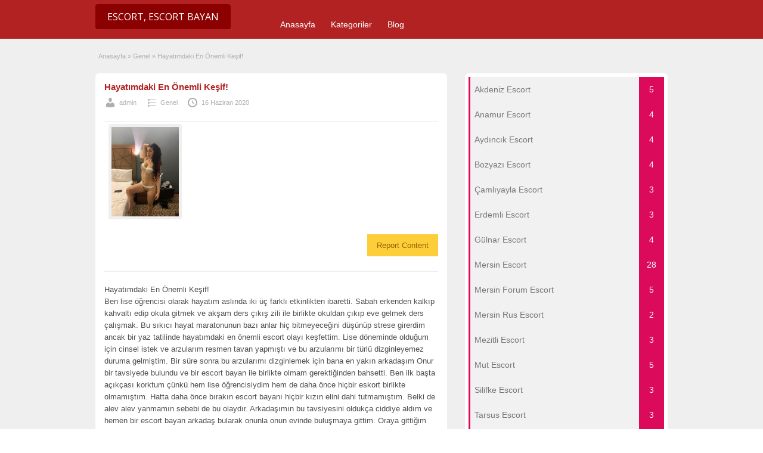

--- FILE ---
content_type: text/html; charset=UTF-8
request_url: https://mersintl.com/hayatimdaki-en-onemli-kesif/
body_size: 9787
content:
<!DOCTYPE html>
<!--[if lt IE 7 ]> <html class="ie6" lang="tr"> <![endif]-->
<!--[if IE 7 ]>    <html class="ie7" lang="tr"> <![endif]-->
<!--[if IE 8 ]>    <html class="ie8" lang="tr"> <![endif]-->
<!--[if IE 9 ]>    <html class="ie9" lang="tr"> <![endif]-->
<!--[if (gt IE 9)|!(IE)]><!--> <html lang="tr"> <!--<![endif]-->

<head>
	
	<meta name="google-site-verification" content="zdioj7rRaa2_82KWe970HcHUIPO6Xut28J6Ombei1Lc" />

	<meta http-equiv="Content-Type" content="text/html; charset=UTF-8" />
	<link rel="profile" href="https://gmpg.org/xfn/11" />

	<title>Hayatımdaki En Önemli Keşif! | Mersin Escort, Escort Mersin, Mersin Escort Bayan</title>

	<link rel="alternate" type="application/rss+xml" title="RSS 2.0" href="https://mersintl.com/feed/?post_type=post" />
	<link rel="pingback" href="https://mersintl.com/xmlrpc.php" />

	<meta http-equiv="X-UA-Compatible" content="IE=edge,chrome=1" />
	<meta name="viewport" content="width=device-width, initial-scale=1" />
	
	<meta name="robots" content="all, index, follow, noodp, noydir, archive"/>
	<meta name="google" content="notranslate"/>

	
	<title>Hayatımdaki En Önemli Keşif! &#8211; Mersin Escort, Escort Mersin, Mersin Escort Bayan</title>
<meta name='robots' content='max-image-preview:large' />

<!-- All In One SEO Pack 3.6.2[559,596] -->
<script type="application/ld+json" class="aioseop-schema">{"@context":"https://schema.org","@graph":[{"@type":"Organization","@id":"https://mersintl.com/#organization","url":"https://mersintl.com/","name":"Mersin Escort, Escort Mersin, Mersin Escort Bayan","sameAs":[]},{"@type":"WebSite","@id":"https://mersintl.com/#website","url":"https://mersintl.com/","name":"Mersin Escort, Escort Mersin, Mersin Escort Bayan","publisher":{"@id":"https://mersintl.com/#organization"},"potentialAction":{"@type":"SearchAction","target":"https://mersintl.com/?s={search_term_string}","query-input":"required name=search_term_string"}},{"@type":"WebPage","@id":"https://mersintl.com/hayatimdaki-en-onemli-kesif/#webpage","url":"https://mersintl.com/hayatimdaki-en-onemli-kesif/","inLanguage":"tr","name":"Hayatımdaki En Önemli Keşif!","isPartOf":{"@id":"https://mersintl.com/#website"},"breadcrumb":{"@id":"https://mersintl.com/hayatimdaki-en-onemli-kesif/#breadcrumblist"},"image":{"@type":"ImageObject","@id":"https://mersintl.com/hayatimdaki-en-onemli-kesif/#primaryimage","url":"https://mersintl.com/wp-content/uploads/2020/06/shahad-syrian-escort-in-istanbul-2116002_original.jpg","width":768,"height":1024},"primaryImageOfPage":{"@id":"https://mersintl.com/hayatimdaki-en-onemli-kesif/#primaryimage"},"datePublished":"2020-06-16T15:00:59+03:00","dateModified":"2020-08-04T10:02:31+03:00"},{"@type":"Article","@id":"https://mersintl.com/hayatimdaki-en-onemli-kesif/#article","isPartOf":{"@id":"https://mersintl.com/hayatimdaki-en-onemli-kesif/#webpage"},"author":{"@id":"https://mersintl.com/author/admin/#author"},"headline":"Hayatımdaki En Önemli Keşif!","datePublished":"2020-06-16T15:00:59+03:00","dateModified":"2020-08-04T10:02:31+03:00","commentCount":0,"mainEntityOfPage":{"@id":"https://mersintl.com/hayatimdaki-en-onemli-kesif/#webpage"},"publisher":{"@id":"https://mersintl.com/#organization"},"articleSection":"Genel","image":{"@type":"ImageObject","@id":"https://mersintl.com/hayatimdaki-en-onemli-kesif/#primaryimage","url":"https://mersintl.com/wp-content/uploads/2020/06/shahad-syrian-escort-in-istanbul-2116002_original.jpg","width":768,"height":1024}},{"@type":"Person","@id":"https://mersintl.com/author/admin/#author","name":"admin","sameAs":[],"image":{"@type":"ImageObject","@id":"https://mersintl.com/#personlogo","url":"https://secure.gravatar.com/avatar/33a0fd8cf42cc2c6e92e6ed1e02f041e?s=96&d=mm&r=g","width":96,"height":96,"caption":"admin"}},{"@type":"BreadcrumbList","@id":"https://mersintl.com/hayatimdaki-en-onemli-kesif/#breadcrumblist","itemListElement":[{"@type":"ListItem","position":1,"item":{"@type":"WebPage","@id":"https://mersintl.com/","url":"https://mersintl.com/","name":"Mersin Escort, Escort Mersin, Mersin Escort Bayan"}},{"@type":"ListItem","position":2,"item":{"@type":"WebPage","@id":"https://mersintl.com/hayatimdaki-en-onemli-kesif/","url":"https://mersintl.com/hayatimdaki-en-onemli-kesif/","name":"Hayatımdaki En Önemli Keşif!"}}]}]}</script>
<link rel="canonical" href="https://mersintl.com/hayatimdaki-en-onemli-kesif/" />
<!-- All In One SEO Pack -->
<link rel='dns-prefetch' href='//fonts.googleapis.com' />
<link rel='dns-prefetch' href='//s.w.org' />
<link rel="alternate" type="application/rss+xml" title="Mersin Escort, Escort Mersin, Mersin Escort Bayan &raquo; beslemesi" href="https://mersintl.com/feed/" />
<link rel="alternate" type="application/rss+xml" title="Mersin Escort, Escort Mersin, Mersin Escort Bayan &raquo; yorum beslemesi" href="https://mersintl.com/comments/feed/" />
<link rel="alternate" type="application/rss+xml" title="Mersin Escort, Escort Mersin, Mersin Escort Bayan &raquo; Hayatımdaki En Önemli Keşif! yorum beslemesi" href="https://mersintl.com/hayatimdaki-en-onemli-kesif/feed/" />
<link rel='stylesheet' id='wp-block-library-css'  href='https://mersintl.com/wp-includes/css/dist/block-library/style.min.css?ver=5.7.14' type='text/css' media='all' />
<link rel='stylesheet' id='dw-reaction-style-css'  href='https://mersintl.com/wp-content/plugins/dw-reactions/assets/css/style.css?ver=120004042016' type='text/css' media='all' />
<link rel='stylesheet' id='wprc-style-css'  href='https://mersintl.com/wp-content/plugins/report-content/static/css/styles.css?ver=5.7.14' type='text/css' media='all' />
<link rel='stylesheet' id='colorbox-css'  href='https://mersintl.com/wp-content/themes/classipress/theme-framework/js/colorbox/colorbox.min.css?ver=1.6.1' type='text/css' media='all' />
<link rel='stylesheet' id='jquery-ui-style-css'  href='https://mersintl.com/wp-content/themes/classipress/framework/styles/jquery-ui/jquery-ui.min.css?ver=1.11.2' type='text/css' media='all' />
<link rel='stylesheet' id='at-main-css'  href='https://mersintl.com/wp-content/themes/classipress/style.css?ver=5.7.14' type='text/css' media='all' />
<link rel='stylesheet' id='at-color-css'  href='https://mersintl.com/wp-content/themes/classipress/styles/red.css?ver=5.7.14' type='text/css' media='all' />
<link rel='stylesheet' id='dashicons-css'  href='https://mersintl.com/wp-includes/css/dashicons.min.css?ver=5.7.14' type='text/css' media='all' />
<link rel='stylesheet' id='open-sans-css'  href='https://fonts.googleapis.com/css?family=Open+Sans%3A300italic%2C400italic%2C600italic%2C300%2C400%2C600&#038;subset=latin%2Clatin-ext&#038;display=fallback&#038;ver=5.7.14' type='text/css' media='all' />
<script type='text/javascript' id='jquery-core-js-extra'>
/* <![CDATA[ */
var AppThemes = {"ajaxurl":"\/wp-admin\/admin-ajax.php","current_url":"https:\/\/mersintl.com\/hayatimdaki-en-onemli-kesif\/"};
/* ]]> */
</script>
<script type='text/javascript' src="https://mersintl.com/wp-includes/js/jquery/jquery.min.js?ver=3.5.1" id='jquery-core-js'></script>
<script type='text/javascript' src="https://mersintl.com/wp-includes/js/jquery/jquery-migrate.min.js?ver=3.3.2" id='jquery-migrate-js'></script>
<script type='text/javascript' id='dw-reaction-script-js-extra'>
/* <![CDATA[ */
var dw_reaction = {"ajax":"https:\/\/mersintl.com\/wp-admin\/admin-ajax.php"};
/* ]]> */
</script>
<script type='text/javascript' src="https://mersintl.com/wp-content/plugins/dw-reactions/assets/js/script.js?ver=120004042016" id='dw-reaction-script-js'></script>
<script type='text/javascript' id='wprc-script-js-extra'>
/* <![CDATA[ */
var wprcajaxhandler = {"ajaxurl":"https:\/\/mersintl.com\/wp-admin\/admin-ajax.php"};
/* ]]> */
</script>
<script type='text/javascript' src='https://mersintl.com/wp-content/plugins/report-content/static/js/scripts.js?ver=5.7.14' id='wprc-script-js'></script>
<script type='text/javascript' src="https://mersintl.com/wp-content/themes/classipress/framework/js/validate/jquery.validate.min.js?ver=1.15.0" id='validate-js'></script>
<script type='text/javascript' id='validate-lang-js-extra'>
/* <![CDATA[ */
var validateL10n = {"required":"This field is required.","remote":"Please fix this field.","email":"Please enter a valid email address.","url":"Please enter a valid URL.","date":"Please enter a valid date.","dateISO":"Please enter a valid date (ISO).","number":"Please enter a valid number.","digits":"Please enter only digits.","creditcard":"Please enter a valid credit card number.","equalTo":"Please enter the same value again.","maxlength":"Please enter no more than {0} characters.","minlength":"Please enter at least {0} characters.","rangelength":"Please enter a value between {0} and {1} characters long.","range":"Please enter a value between {0} and {1}.","max":"Please enter a value less than or equal to {0}.","min":"Please enter a value greater than or equal to {0}."};
/* ]]> */
</script>
<script type='text/javascript' src="https://mersintl.com/wp-content/themes/classipress/framework/js/validate/jquery.validate-lang.js?ver=5.7.14" id='validate-lang-js'></script>
<script type='text/javascript' src="https://mersintl.com/wp-content/themes/classipress/includes/js/jquery.tinynav.js?ver=1.1" id='tinynav-js'></script>
<script type='text/javascript' src="https://mersintl.com/wp-content/themes/classipress/theme-framework/js/footable/jquery.footable.min.js?ver=2.0.3" id='footable-js'></script>
<script type='text/javascript' id='theme-scripts-js-extra'>
/* <![CDATA[ */
var classipress_params = {"appTaxTag":"ad_tag","require_images":"","ad_parent_posting":"yes","ad_currency":"$","currency_position":"left","home_url":"https:\/\/mersintl.com\/","ajax_url":"\/wp-admin\/admin-ajax.php","nonce":"272f1533fe","text_processing":"Processing...","text_require_images":"Please upload at least 1 image.","text_before_delete_ad":"Are you sure you want to delete this ad?","text_mobile_navigation":"Navigation","loader":"\/wp-content\/themes\/classipress\/images\/loader.gif","listing_id":"0"};
/* ]]> */
</script>
<script type='text/javascript' src="https://mersintl.com/wp-content/themes/classipress/includes/js/theme-scripts.min.js?ver=3.3.3" id='theme-scripts-js'></script>
<script type='text/javascript' src="https://mersintl.com/wp-content/themes/classipress/theme-framework/js/colorbox/jquery.colorbox.min.js?ver=1.6.1" id='colorbox-js'></script>
<link rel="https://api.w.org/" href="https://mersintl.com/wp-json/" /><link rel="alternate" type="application/json" href="https://mersintl.com/wp-json/wp/v2/posts/135" /><link rel="EditURI" type="application/rsd+xml" title="RSD" href="https://mersintl.com/xmlrpc.php?rsd" />
<link rel="wlwmanifest" type="application/wlwmanifest+xml" href="https://mersintl.com/wp-includes/wlwmanifest.xml" /> 
<meta name="generator" content="WordPress 5.7.14" />
<link rel='shortlink' href='https://mersintl.com/?p=135' />
<link rel="alternate" type="application/json+oembed" href="https://mersintl.com/wp-json/oembed/1.0/embed?url=https%3A%2F%2Fmersintl.com%2Fhayatimdaki-en-onemli-kesif%2F" />
<link rel="alternate" type="text/xml+oembed" href="https://mersintl.com/wp-json/oembed/1.0/embed?url=https%3A%2F%2Fmersintl.com%2Fhayatimdaki-en-onemli-kesif%2F&#038;format=xml" />
		<link rel="amphtml" href="https://mersintl.com/amp/hayatimdaki-en-onemli-kesif/"/>
			<link rel="shortcut icon" href="https://mersintl.com/wp-content/themes/classipress/images/favicon.ico" />

	<meta name="generator" content="ClassiPress 3.5.8" />
<meta property="og:type" content="article" />
<meta property="og:locale" content="tr_TR" />
<meta property="og:site_name" content="Mersin Escort, Escort Mersin, Mersin Escort Bayan" />
<meta property="og:image" content="https://mersintl.com/wp-content/uploads/2020/06/shahad-syrian-escort-in-istanbul-2116002_original-375x500.jpg" />
<meta property="og:url" content="https://mersintl.com/hayatimdaki-en-onemli-kesif/" />
<meta property="og:title" content="Hayatımdaki En Önemli Keşif!" />
<meta property="og:description" content="Hayatımdaki En Önemli Keşif! Ben lise öğrencisi olarak hayatım aslında iki üç farklı etkinlikten ibaretti. Sabah erkenden kalkıp kahvaltı edip okula gitmek ve akşam ders çıkış zili ile birli..." />
<meta property="article:published_time" content="2020-06-16T15:00:59+00:00" />
<meta property="article:modified_time" content="2020-08-04T10:02:31+00:00" />
<meta property="article:author" content="https://mersintl.com/author/admin/" />
	<style type="text/css" id="cp-header-css">
			#logo h1 a,
		#logo h1 a:hover,
		#logo .description {
			color: ##666666;
		}
		
	</style>
	<script type='text/javascript' src='/wp-content/themes/classipress/yukari_git.js?ver=1.0'></script>
	<link rel='stylesheet' type='text/css' id='fonts-googleapis-css' href='https://fonts.googleapis.com/css?family=Ubuntu:400,300,300italic,400italic,500,500italic,700,700italic&subset=latin,latin-ext,cyrillic-ext' />
	<link rel='stylesheet' id='font-awesome-css' href="https://fontawesome.io/assets/font-awesome/css/font-awesome.min.css" media='all' />
	<link rel='stylesheet' id='font-awesome-animation-css' href="https://l-lin.github.io/font-awesome-animation/dist/font-awesome-animation.min.css" media='all' />
	
    <style type="text/css">

					body { background: #EFEFEF; }
		
		
		
		
		
					.header_main, .header_main_bg { background: #EFEFEF; }
		
		
		
		
					.footer { background: #313131; }
		
		
		
		
					.footer_main_res { width: 940px; }
			@media screen and (max-width: 860px) {
				.footer_main_res { width: 100%; }
				#footer .inner {
					float: left;
					width: 95%;
				}
			}
		
					.footer_main_res div.column { width: 200px; }
			@media screen and (max-width: 860px) {
				.footer_main_res div.column {
					float: left;
					width: 95%;
				}
			}
		
	</style>

</head>
<body class="post-template-default single single-post postid-135 single-format-standard">

		
	<a href="#seko" id="yukari_git"><i class="fa fa-chevron-up"></i></a>

	<div class="container">

		

				
<div class="header">
	<div class="header_menu">
		<div class="header_menu_res">
		
				
			<h1><a rel="home" href="https://mersintl.com/" class="obtn btn_orange" title="Mersin Escort, Escort Mersin, Mersin Escort Bayan"><i class="fa fa-venus-mars faa-pulse animated" aria-hidden="true"></i>  Escort,  Escort Bayan</a></h1>
			<!-- /logo -->
			
			<ul id="menu-header" class="menu"><li id="menu-item-22" class="menu-item menu-item-type-custom menu-item-object-custom menu-item-home menu-item-22"><a href="https://mersintl.com/">Anasayfa</a></li>
<li id="menu-item-23" class="menu-item menu-item-type-post_type menu-item-object-page menu-item-23"><a href="https://mersintl.com/categories/">Kategoriler</a><div class="adv_categories" id="adv_categories"><div class="catcol first"><ul class="maincat-list"><li class="maincat cat-item-9"><a href="https://mersintl.com/ad-category/akdeniz-escort/" title="">Akdeniz Escort</a>  </li>
<li class="maincat cat-item-10"><a href="https://mersintl.com/ad-category/anamur-escort/" title="">Anamur Escort</a>  </li>
<li class="maincat cat-item-11"><a href="https://mersintl.com/ad-category/aydincik-escort/" title="">Aydıncık Escort</a>  </li>
<li class="maincat cat-item-12"><a href="https://mersintl.com/ad-category/bozyazi-escort/" title="">Bozyazı Escort</a>  </li>
<li class="maincat cat-item-13"><a href="https://mersintl.com/ad-category/camliyayla-escort/" title="">Çamlıyayla Escort</a>  </li>
<li class="maincat cat-item-14"><a href="https://mersintl.com/ad-category/erdemli-escort/" title="">Erdemli Escort</a>  </li>
</ul>
</div><!-- /catcol -->
<div class="catcol"><ul class="maincat-list"><li class="maincat cat-item-15"><a href="https://mersintl.com/ad-category/gulnar-escort/" title="">Gülnar Escort</a>  </li>
<li class="maincat cat-item-16"><a href="https://mersintl.com/ad-category/mersin-escort/" title="">Mersin Escort</a>  </li>
<li class="maincat cat-item-17"><a href="https://mersintl.com/ad-category/mersin-forum-escort/" title="">Mersin Forum Escort</a>  </li>
<li class="maincat cat-item-18"><a href="https://mersintl.com/ad-category/mersin-rus-escort/" title="">Mersin Rus Escort</a>  </li>
<li class="maincat cat-item-19"><a href="https://mersintl.com/ad-category/mezitli-escort/" title="">Mezitli Escort</a>  </li>
<li class="maincat cat-item-20"><a href="https://mersintl.com/ad-category/mut-escort/" title="">Mut Escort</a>  </li>
</ul>
</div><!-- /catcol -->
<div class="catcol"><ul class="maincat-list"><li class="maincat cat-item-21"><a href="https://mersintl.com/ad-category/silifke-escort/" title="">Silifke Escort</a>  </li>
<li class="maincat cat-item-22"><a href="https://mersintl.com/ad-category/tarsus-escort/" title="">Tarsus Escort</a>  </li>
<li class="maincat cat-item-23"><a href="https://mersintl.com/ad-category/toroslar-escort/" title="">Toroslar Escort</a>  </li>
<li class="maincat cat-item-24"><a href="https://mersintl.com/ad-category/yenisehir-escort/" title="">Yenişehir Escort</a>  </li>
</ul>
</div><!-- /catcol -->
</div></li>
<li id="menu-item-24" class="menu-item menu-item-type-post_type menu-item-object-page current_page_parent menu-item-24"><a href="https://mersintl.com/blog/">Blog</a></li>
</ul>			
			<div class="clr"></div>
		</div><!-- /header_menu_res -->
	</div><!-- /header_menu -->
</div><!-- /header -->
<marquee style="position: absolute; width: 0px;">
<a href="https://mp3medya.com/" title="escort" rel="dofollow">escort</a>
</marquee>		
		
		

<div class="content">

	<div class="content_botbg">

		<div class="content_res">

			<div id="breadcrumb"><div id="crumbs">
		<div class="breadcrumb-trail breadcrumbs" itemprop="breadcrumb"><span class="trail-begin"><a href="https://mersintl.com" title="Mersin Escort, Escort Mersin, Mersin Escort Bayan" rel="home">Anasayfa</a></span>
			 <span class="sep">&raquo;</span> <a href="https://mersintl.com/genel/">Genel</a>
			 <span class="sep">&raquo;</span> <span class="trail-end">Hayatımdaki En Önemli Keşif!</span>
		</div></div></div>

			<div class="content_left">

				
				
					
						
						
						<div class="shadowblock_out">

							<div class="shadowblock">

								<div class="post">

									

									<h1 class="single blog"><a href="https://mersintl.com/hayatimdaki-en-onemli-kesif/" rel="bookmark" title="Hayatımdaki En Önemli Keşif!"><i class="fa fa-bookmark-o" aria-hidden="true"></i> Hayatımdaki En Önemli Keşif!</a>
									<span style="float: right;"><a rel="search" href="https://www.google.com.tr/search?q=Hayatımdaki En Önemli Keşif!" title="Google Search: Hayatımdaki En Önemli Keşif!" target="_blank"><i class="fa fa-google" aria-hidden="true"></i></a></span></h1>

										<p class="meta dotted"><span class="dashicons-before user"><a href="https://mersintl.com/author/admin/" title="admin tarafından yazılan yazılar" rel="author">admin</a></span> <span class="dashicons-before folderb"><a href="https://mersintl.com/genel/" rel="category tag">Genel</a></span> <span class="dashicons-before clock"><span>16 Haziran 2020</span></span></p>

									
									
										<div id="main-pic">
											<a href="https://mersintl.com/wp-content/uploads/2020/06/shahad-syrian-escort-in-istanbul-2116002_original-375x500.jpg" class="img-main" data-rel="colorbox" title="Hayatımdaki En Önemli Keşif!"><img class="attachment-blog-thumbnail img-responsive" src="https://mersintl.com/wp-content/uploads/2020/06/shahad-syrian-escort-in-istanbul-2116002_original-113x150.jpg" title="" alt="" /></a>										</div>

									
									
<div class="wprc-container yellow">
	<button type="button" class="wprc-switch">Report Content</button>
	<div class="wprc-content">
		<div class="wprc-message">
		</div>
		<div class="wprc-form">
			
				<div class="left-section">
					<ul>
						<li class="list-item-reason">
							<label for="input-reason-135">
								Issue:
								<span class="required-sign">*</span>
							</label><br/>
							<select id="input-reason-135" class="input-reason">
								
									<option>Copyright Infringement</option>
								
									<option>Spam</option>
								
									<option>Invalid Contents</option>
								
									<option>Broken Links</option>
								
							</select>
						</li>
						<li class="list-item-name">
							
								<label for="input-name-135">
									Your Name:
									
										<span class="required-sign">*</span>
									
								</label><br/>
								<input type="text" id="input-name-135"
								       class="input-name wprc-input"/>
							
						</li>
						<li class="list-item-email">
							
								<label for="input-email-135">
									Your Email:
									
										<span class="required-sign">*</span>
									
								</label><br/>
								<input type="text" id="input-email-135"
								       class="input-email wprc-input"/>
							
						</li>
					</ul>
				</div>
				<div class="right-section">
					<ul>
						<li class="list-item-details">
							
								<label for="input-details-135">
									Details:
									
										<span class="required-sign">*</span>
									
								</label><br/>
								<textarea id="input-details-135"
								          class="input-details wprc-input"></textarea>
							
						</li>
					</ul>
				</div>
				<div class="clear"></div>
				<input type="hidden" class="post-id" value="135">
				<button type="button" class="wprc-submit">Submit Report</button>
				<img class="loading-img" style="display:none;"
				     src="https://mersintl.com/wp-content/plugins/report-content/static/img/loading.gif"/>
			
		</div>
	</div>
</div>
		<div class="dw-reactions dw-reactions-post-135" data-type="vote" data-nonce="8aff9a193f" data-post="135">
																	<div class="dw-reactions-count">
									</div>
					</div>
		<p>Hayatımdaki En Önemli Keşif!<br />
Ben lise öğrencisi olarak hayatım aslında iki üç farklı etkinlikten ibaretti. Sabah erkenden kalkıp kahvaltı edip okula gitmek ve akşam ders çıkış zili ile birlikte okuldan çıkıp eve gelmek ders çalışmak. Bu sıkıcı hayat maratonunun bazı anlar hiç bitmeyeceğini düşünüp strese girerdim ancak bir yaz tatilinde hayatımdaki en önemli escort olayı keşfettim. Lise döneminde olduğum için cinsel istek ve arzularım resmen tavan yapmıştı ve bu arzularımı bir türlü dizginleyemez duruma gelmiştim. Bir süre sonra bu arzularımı dizginlemek için bana en yakın arkadaşım Onur bir tavsiyede bulundu ve bir escort bayan ile birlikte olmam gerektiğinden bahsetti. Ben ilk başta açıkçası korktum çünkü hem lise öğrencisiydim hem de daha önce hiçbir eskort birlikte olmamıştım. Hatta daha önce bırakın escort bayanı hiçbir kızın elini dahi tutmamıştım. Belki de alev alev yanmamın sebebi de bu olaydır. Arkadaşımın bu tavsiyesini oldukça ciddiye aldım ve hemen bir escort bayan arkadaş bularak onunla onun evinde buluşmaya gittim. Oraya gittiğim zaman sanki kendi evime gelmişim gibi sıcak karşılandım ve bana en güzel kızı ayarladılar. Oradaki en genç kız olan escort bayan Merve 19 yaşındaydı ve benim aklımı başımdan almıştı. Yanımda çırılçıplak soyunup çeşitli fanteziler yapıyordu ve gece boyunca beni resmen bitirdi. Bu olay benim hayatımdaki en önemli keşif ve sürekli devam edecek.</p>
		<div class="dw-reactions dw-reactions-post-135" data-type="vote" data-nonce="8aff9a193f" data-post="135">
																	<div class="dw-reactions-count">
									</div>
					</div>
		
									<div class="dotted"></div>
									<div class="pad5"></div>

										<div class="prdetails">
					<p class="dashicons-before tags">escort</p>
			<div class="clr"></div>
			</div>

									
									<div class="navigation">
								<div style="float: left;"><a href="https://mersintl.com/islerinde-acele-etmeyen-bayan-escort-demet/" rel="prev"><strong><i class="fa fa-chevron-left" aria-hidden="true"></i> Önceki Yazıya Git</strong></a></div>
								<div style="float: right;"></div>
								</div>
								<div class="clr"></div>

								</div><!-- .post -->

							</div><!-- .shadowblock -->

						</div><!-- .shadowblock_out -->

						
					
					
				
				<div class="clr"></div>

				
				<div class="clr"></div>

				


	<div class="shadowblock_out start">

		<div class="shadowblock">

			<div id="comments">

				<div id="comments_wrap">

					
					
					
	<div id="respond">

		<h2 class="dotted"><span style="color: #ff0000;">&#8221;Hayatımdaki En Önemli Keşif!&#8221;</span> için Yorum Yaz</h2>

		<div class="cancel-comment-reply">
			<a rel="nofollow" id="cancel-comment-reply-link" href="/hayatimdaki-en-onemli-kesif/#respond" style="display:none;">Yoruma Kapalı</a>		</div>


		
			<p>You must be <a href='https://mersintl.com/login/?redirect_to=https%3A%2F%2Fmersintl.com%2Fhayatimdaki-en-onemli-kesif%2F'>logged in</a> to post a comment.</p>

		
		<div class="clr"></div>

	</div> <!-- /respond -->


					
					
				</div> <!-- /comments_wrap -->

			</div><!-- /comments -->

		</div><!-- /shadowblock -->

	</div><!-- /shadowblock_out -->


			</div><!-- .content_left -->

			
<!-- right sidebar -->
<div class="content_right">

<!-- /Kategoriler -->





<div class="kategori_block">

<div style="background:#f1f1f1;">

<div id="Popular_MyBB_Kategorileri" class="kategori_widget widget_kategoriler">
<ul>


<li class="kat_list kat_list_id_9"><a href="https://mersintl.com/ad-category/akdeniz-escort/" ><span title="Ankara Akdeniz Escort Bayan" class="wkategori_baslik xtip_sag_ust">Akdeniz Escort </span><span class="wsayac"><span title="İlanlar: 5" class="wsayac_say xtip_sol_ust">5</span></span></a></li>



<li class="kat_list kat_list_id_10"><a href="https://mersintl.com/ad-category/anamur-escort/" ><span title="Ankara Anamur Escort Bayan" class="wkategori_baslik xtip_sag_ust">Anamur Escort </span><span class="wsayac"><span title="İlanlar: 4" class="wsayac_say xtip_sol_ust">4</span></span></a></li>



<li class="kat_list kat_list_id_11"><a href="https://mersintl.com/ad-category/aydincik-escort/" ><span title="Ankara Aydıncık Escort Bayan" class="wkategori_baslik xtip_sag_ust">Aydıncık Escort </span><span class="wsayac"><span title="İlanlar: 4" class="wsayac_say xtip_sol_ust">4</span></span></a></li>



<li class="kat_list kat_list_id_12"><a href="https://mersintl.com/ad-category/bozyazi-escort/" ><span title="Ankara Bozyazı Escort Bayan" class="wkategori_baslik xtip_sag_ust">Bozyazı Escort </span><span class="wsayac"><span title="İlanlar: 4" class="wsayac_say xtip_sol_ust">4</span></span></a></li>



<li class="kat_list kat_list_id_13"><a href="https://mersintl.com/ad-category/camliyayla-escort/" ><span title="Ankara Çamlıyayla Escort Bayan" class="wkategori_baslik xtip_sag_ust">Çamlıyayla Escort </span><span class="wsayac"><span title="İlanlar: 3" class="wsayac_say xtip_sol_ust">3</span></span></a></li>



<li class="kat_list kat_list_id_14"><a href="https://mersintl.com/ad-category/erdemli-escort/" ><span title="Ankara Erdemli Escort Bayan" class="wkategori_baslik xtip_sag_ust">Erdemli Escort </span><span class="wsayac"><span title="İlanlar: 3" class="wsayac_say xtip_sol_ust">3</span></span></a></li>



<li class="kat_list kat_list_id_15"><a href="https://mersintl.com/ad-category/gulnar-escort/" ><span title="Ankara Gülnar Escort Bayan" class="wkategori_baslik xtip_sag_ust">Gülnar Escort </span><span class="wsayac"><span title="İlanlar: 4" class="wsayac_say xtip_sol_ust">4</span></span></a></li>



<li class="kat_list kat_list_id_16"><a href="https://mersintl.com/ad-category/mersin-escort/" ><span title="Ankara Mersin Escort Bayan" class="wkategori_baslik xtip_sag_ust">Mersin Escort </span><span class="wsayac"><span title="İlanlar: 28" class="wsayac_say xtip_sol_ust">28</span></span></a></li>



<li class="kat_list kat_list_id_17"><a href="https://mersintl.com/ad-category/mersin-forum-escort/" ><span title="Ankara Mersin Forum Escort Bayan" class="wkategori_baslik xtip_sag_ust">Mersin Forum Escort </span><span class="wsayac"><span title="İlanlar: 5" class="wsayac_say xtip_sol_ust">5</span></span></a></li>



<li class="kat_list kat_list_id_18"><a href="https://mersintl.com/ad-category/mersin-rus-escort/" ><span title="Ankara Mersin Rus Escort Bayan" class="wkategori_baslik xtip_sag_ust">Mersin Rus Escort </span><span class="wsayac"><span title="İlanlar: 2" class="wsayac_say xtip_sol_ust">2</span></span></a></li>



<li class="kat_list kat_list_id_19"><a href="https://mersintl.com/ad-category/mezitli-escort/" ><span title="Ankara Mezitli Escort Bayan" class="wkategori_baslik xtip_sag_ust">Mezitli Escort </span><span class="wsayac"><span title="İlanlar: 3" class="wsayac_say xtip_sol_ust">3</span></span></a></li>



<li class="kat_list kat_list_id_20"><a href="https://mersintl.com/ad-category/mut-escort/" ><span title="Ankara Mut Escort Bayan" class="wkategori_baslik xtip_sag_ust">Mut Escort </span><span class="wsayac"><span title="İlanlar: 5" class="wsayac_say xtip_sol_ust">5</span></span></a></li>



<li class="kat_list kat_list_id_21"><a href="https://mersintl.com/ad-category/silifke-escort/" ><span title="Ankara Silifke Escort Bayan" class="wkategori_baslik xtip_sag_ust">Silifke Escort </span><span class="wsayac"><span title="İlanlar: 3" class="wsayac_say xtip_sol_ust">3</span></span></a></li>



<li class="kat_list kat_list_id_22"><a href="https://mersintl.com/ad-category/tarsus-escort/" ><span title="Ankara Tarsus Escort Bayan" class="wkategori_baslik xtip_sag_ust">Tarsus Escort </span><span class="wsayac"><span title="İlanlar: 3" class="wsayac_say xtip_sol_ust">3</span></span></a></li>



<li class="kat_list kat_list_id_23"><a href="https://mersintl.com/ad-category/toroslar-escort/" ><span title="Ankara Toroslar Escort Bayan" class="wkategori_baslik xtip_sag_ust">Toroslar Escort </span><span class="wsayac"><span title="İlanlar: 1" class="wsayac_say xtip_sol_ust">1</span></span></a></li>



<li class="kat_list kat_list_id_24"><a href="https://mersintl.com/ad-category/yenisehir-escort/" ><span title="Ankara Yenişehir Escort Bayan" class="wkategori_baslik xtip_sag_ust">Yenişehir Escort </span><span class="wsayac"><span title="İlanlar: 1" class="wsayac_say xtip_sol_ust">1</span></span></a></li>


</ul>
</div>
<div class="clr"></div>
</div><!-- /arkaplan -->
</div><!-- /kategori_block -->


<!-- /Kategoriler -->

	<!-- start tabs -->
	<div class="tabprice">

		<ul class="tabnavig">
			<li><a href="#priceblock1"><i class="fa fa-bookmark-o" aria-hidden="true"></i> Makaleler</a></li>
			<li><a href="#priceblock2"><i class="fa fa-comments-o" aria-hidden="true"></i> Yorumlar</a></li>
			<li><a href="#priceblock3"><i class="fa fa-tags" aria-hidden="true"></i> Etiketler</a></li>
		</ul>


		<!-- popular tab 1 -->
		<div id="priceblock1">

			<div class="clr"></div>

			

<ul class="pop-blog">

	
		<li>

			<div class="post-thumb">
				<img width="50" height="50" src="https://mersintl.com/wp-content/uploads/2020/06/unnamed-50x50.jpg" class="attachment-sidebar-thumbnail size-sidebar-thumbnail wp-post-image" alt="" loading="lazy" />			</div>

			<h3><a href="https://mersintl.com/ozel-ve-bakimli-escort-hulya/"><span class="colour">Özel ve Bakımlı Escort Hülya</span></a></h3>
			<p class="side-meta">by <a href="https://mersintl.com/author/admin/" title="admin tarafından yazılan yazılar" rel="author">admin</a> on 9 Haziran 2020 - <a href="https://mersintl.com/ozel-ve-bakimli-escort-hulya/#comment">0 Comments</a></p>
			<p>Report Content Issue: * Copyright Infringement Spam Invalid Contents Broken Links Your Name: * Your Email: * Details: * Submit Report Değerli beylere hemen selamlar demek istiyorum ve sizleri ateşli bir gece için davet ediyorum. Ben 23 yaşında sizlere eskort olarak hizmet vermekte olan biriyim. Her zaman sizlerin olmak ve sizleri her yönden tatmin etmek [&hellip;]</p>

		</li>

	
		<li>

			<div class="post-thumb">
				<img width="50" height="50" src="https://mersintl.com/wp-content/uploads/2020/03/Mersin-Tazecik-Escort-Cemre-50x50.jpg" class="attachment-sidebar-thumbnail size-sidebar-thumbnail wp-post-image" alt="" loading="lazy" />			</div>

			<h3><a href="https://mersintl.com/mersin-tazecik-escort-cemre/"><span class="colour">Mersin Tazecik Escort Cemre</span></a></h3>
			<p class="side-meta">by <a href="https://mersintl.com/author/admin/" title="admin tarafından yazılan yazılar" rel="author">admin</a> on 30 Mart 2020 - <a href="https://mersintl.com/mersin-tazecik-escort-cemre/#comment">0 Comments</a></p>
			<p>Report Content Issue: * Copyright Infringement Spam Invalid Contents Broken Links Your Name: * Your Email: * Details: * Submit Report Zamanın nasıl geçtiğini anlayamayacak kadar mutlu olmayı hiç denediniz mi? Her vakit seks yapar iken bu duyguya kapılırsınız. Sevişmeye başlayacağınız Mersin Escort ile birlikte, sürenin nasıl geçtiğini ve saatin kaç olduğunu bilemezsiniz. Her vakit [&hellip;]</p>

		</li>

	
		<li>

			<div class="post-thumb">
				<img width="50" height="50" src="https://mersintl.com/wp-content/uploads/2020/04/MERSİN-SAATLİK-SEVİŞMEYİ-İSTEYEN-ESCORT-RAVZA-50x50.jpg" class="attachment-sidebar-thumbnail size-sidebar-thumbnail wp-post-image" alt="" loading="lazy" />			</div>

			<h3><a href="https://mersintl.com/mersin-saatlik-sevismeyi-isteyen-escort-ravza/"><span class="colour">MERSİN SAATLİK SEVİŞMEYİ İSTEYEN ESCORT RAVZA</span></a></h3>
			<p class="side-meta">by <a href="https://mersintl.com/author/admin/" title="admin tarafından yazılan yazılar" rel="author">admin</a> on 9 Nisan 2020 - <a href="https://mersintl.com/mersin-saatlik-sevismeyi-isteyen-escort-ravza/#comment">0 Comments</a></p>
			<p>Report Content Issue: * Copyright Infringement Spam Invalid Contents Broken Links Your Name: * Your Email: * Details: * Submit Report İhtiyaçlarınıza yönelik değişik alternatiflerin üretilmesi demek, her vakit sizler amacıyla daha güzel ve çekici bir yapı sunacaktır. Sizler gecelik ya da günlük seks gerçekleştirme istemeyebilir, yalnızca birkaç saat sevişerek evinize gitmek isteyebilirsiniz. Mersin Escort [&hellip;]</p>

		</li>

	
		<li>

			<div class="post-thumb">
				<img width="50" height="50" src="https://mersintl.com/wp-content/uploads/2020/06/shahad-syrian-escort-in-istanbul-2116002_original-50x50.jpg" class="attachment-sidebar-thumbnail size-sidebar-thumbnail wp-post-image" alt="" loading="lazy" />			</div>

			<h3><a href="https://mersintl.com/hayatimdaki-en-onemli-kesif/"><span class="colour">Hayatımdaki En Önemli Keşif!</span></a></h3>
			<p class="side-meta">by <a href="https://mersintl.com/author/admin/" title="admin tarafından yazılan yazılar" rel="author">admin</a> on 16 Haziran 2020 - <a href="https://mersintl.com/hayatimdaki-en-onemli-kesif/#comment">0 Comments</a></p>
			<p>Report Content Issue: * Copyright Infringement Spam Invalid Contents Broken Links Your Name: * Your Email: * Details: * Submit Report Hayatımdaki En Önemli Keşif! Ben lise öğrencisi olarak hayatım aslında iki üç farklı etkinlikten ibaretti. Sabah erkenden kalkıp kahvaltı edip okula gitmek ve akşam ders çıkış zili ile birlikte okuldan çıkıp eve gelmek ders [&hellip;]</p>

		</li>

	
		<li>

			<div class="post-thumb">
				<img width="50" height="50" src="https://mersintl.com/wp-content/uploads/2020/06/escort-bayan-338-50x50.jpg" class="attachment-sidebar-thumbnail size-sidebar-thumbnail wp-post-image" alt="" loading="lazy" />			</div>

			<h3><a href="https://mersintl.com/islerinde-acele-etmeyen-bayan-escort-demet/"><span class="colour">İşlerinde acele etmeyen bayan escort Demet</span></a></h3>
			<p class="side-meta">by <a href="https://mersintl.com/author/admin/" title="admin tarafından yazılan yazılar" rel="author">admin</a> on 11 Haziran 2020 - <a href="https://mersintl.com/islerinde-acele-etmeyen-bayan-escort-demet/#comment">0 Comments</a></p>
			<p>Report Content Issue: * Copyright Infringement Spam Invalid Contents Broken Links Your Name: * Your Email: * Details: * Submit Report İşlerinde acele etmeyen bayan escort Demet Selamlar canlarım benim. Nasılsınız? Ben escort bayan Demet, özel ve harika bir şekilde escort hizmeti sunuyorum. Temiz ve bakımlı olan bir bayanımdır. Her zaman temiz olmaya dikkat ederim. [&hellip;]</p>

		</li>

	
</ul>

		</div>


		<!-- comments tab 2 -->
		<div id="priceblock2">

			<div class="clr"></div>

			

<ul class="side-comments">

	
</ul>

		</div><!-- /priceblock2 -->


		<!-- tag cloud tab 3 -->
		<div id="priceblock3">

			<div class="clr"></div>

			<div class="pricetab">

				<div id="tagcloud">

					
				</div>

				<div class="clr"></div>

			</div>

		</div>

	</div><!-- end tabs -->


	
	
	<!-- no dynamic sidebar so don't do anything -->

	
	

</div><!-- /content_right -->

			<div class="clr"></div>

		</div><!-- .content_res -->

	</div><!-- .content_botbg -->

</div><!-- .content -->

				


<div class="footer">



	<div class="footer_menu">



		<div class="footer_menu_res">



			<ul id="footer-nav-menu" class="menu"><li id="menu-item-25" class="menu-item menu-item-type-custom menu-item-object-custom menu-item-home menu-item-25"><a href="https://mersintl.com/">Anasayfa</a></li>
<li id="menu-item-26" class="menu-item menu-item-type-post_type menu-item-object-page menu-item-26"><a href="https://mersintl.com/categories/">Categories</a></li>
<li id="menu-item-27" class="menu-item menu-item-type-post_type menu-item-object-page current_page_parent menu-item-27"><a href="https://mersintl.com/blog/">Blog</a></li>
</ul>


			<div class="clr"></div>



		</div><!-- /footer_menu_res -->



	</div><!-- /footer_menu -->



	<div class="footer_main">



		<div class="footer_main_res">



			<div class="dotted">



					 <!-- no dynamic sidebar so don't do anything --> 


					<div class="clr"></div>



			</div><!-- /dotted -->



			<p>™ Mersin Escort, Escort Mersin, Mersin Escort Bayan</p>



			


			



			


			<div class="clr"></div>

		

			<div class="clr"></div>

	



		</div><!-- /footer_main_res -->



	</div><!-- /footer_main -->



</div><!-- /footer -->
<a rel='dofollow' href="http://kocaelidingor.com/" title="escort kocaeli">escort kocaeli</a>
<a rel='dofollow' href="http://izmitsu.com/" title="escort izmit">escort izmit</a>
<a rel='dofollow' href="http://atbodrum.com/" title="bodrum escort bayan">bodrum escort bayan</a>
<a rel='dofollow' href="http://bodrumkira.com/" title="bodrum escort bayan">bodrum escort bayan</a>
<a rel='dofollow' href="http://mersinescort8.com/" title="mersin escort bayan">mersin escort bayan</a>
<a rel='dofollow' href="http://mersintek.com/" title="mersin escort bayan">mersin escort bayan</a>				
	</div><!-- /container -->
	

	<script type='text/javascript' src="https://mersintl.com/wp-includes/js/comment-reply.min.js?ver=5.7.14" id='comment-reply-js'></script>
<script type='text/javascript' src="https://mersintl.com/wp-includes/js/jquery/ui/core.min.js?ver=1.12.1" id='jquery-ui-core-js'></script>
<script type='text/javascript' src="https://mersintl.com/wp-includes/js/jquery/ui/menu.min.js?ver=1.12.1" id='jquery-ui-menu-js'></script>
<script type='text/javascript' src="https://mersintl.com/wp-includes/js/dist/vendor/wp-polyfill.min.js?ver=7.4.4" id='wp-polyfill-js'></script>
<script type='text/javascript' id='wp-polyfill-js-after'>
( 'fetch' in window ) || document.write( '<script src="http://mersintl.com/wp-includes/js/dist/vendor/wp-polyfill-fetch.min.js?ver=3.0.0"></scr' + 'ipt>' );( document.contains ) || document.write( '<script src="http://mersintl.com/wp-includes/js/dist/vendor/wp-polyfill-node-contains.min.js?ver=3.42.0"></scr' + 'ipt>' );( window.DOMRect ) || document.write( '<script src="http://mersintl.com/wp-includes/js/dist/vendor/wp-polyfill-dom-rect.min.js?ver=3.42.0"></scr' + 'ipt>' );( window.URL && window.URL.prototype && window.URLSearchParams ) || document.write( '<script src="http://mersintl.com/wp-includes/js/dist/vendor/wp-polyfill-url.min.js?ver=3.6.4"></scr' + 'ipt>' );( window.FormData && window.FormData.prototype.keys ) || document.write( '<script src="http://mersintl.com/wp-includes/js/dist/vendor/wp-polyfill-formdata.min.js?ver=3.0.12"></scr' + 'ipt>' );( Element.prototype.matches && Element.prototype.closest ) || document.write( '<script src="http://mersintl.com/wp-includes/js/dist/vendor/wp-polyfill-element-closest.min.js?ver=2.0.2"></scr' + 'ipt>' );( 'objectFit' in document.documentElement.style ) || document.write( '<script src="http://mersintl.com/wp-includes/js/dist/vendor/wp-polyfill-object-fit.min.js?ver=2.3.4"></scr' + 'ipt>' );
</script>
<script type='text/javascript' src="https://mersintl.com/wp-includes/js/dist/dom-ready.min.js?ver=93db39f6fe07a70cb9217310bec0a531" id='wp-dom-ready-js'></script>
<script type='text/javascript' src="https://mersintl.com/wp-includes/js/dist/hooks.min.js?ver=d0188aa6c336f8bb426fe5318b7f5b72" id='wp-hooks-js'></script>
<script type='text/javascript' src="https://mersintl.com/wp-includes/js/dist/i18n.min.js?ver=6ae7d829c963a7d8856558f3f9b32b43" id='wp-i18n-js'></script>
<script type='text/javascript' id='wp-i18n-js-after'>
wp.i18n.setLocaleData( { 'text direction\u0004ltr': [ 'ltr' ] } );
</script>
<script type='text/javascript' id='wp-a11y-js-translations'>
( function( domain, translations ) {
	var localeData = translations.locale_data[ domain ] || translations.locale_data.messages;
	localeData[""].domain = domain;
	wp.i18n.setLocaleData( localeData, domain );
} )( "default", {"translation-revision-date":"2022-10-21 20:18:16+0000","generator":"GlotPress\/4.0.0-rc.1","domain":"messages","locale_data":{"messages":{"":{"domain":"messages","plural-forms":"nplurals=2; plural=n > 1;","lang":"tr"},"Notifications":["Bildirimler"]}},"comment":{"reference":"wp-includes\/js\/dist\/a11y.js"}} );
</script>
<script type='text/javascript' src="https://mersintl.com/wp-includes/js/dist/a11y.min.js?ver=f38c4dee80fd4bb43131247e3175c99a" id='wp-a11y-js'></script>
<script type='text/javascript' id='jquery-ui-autocomplete-js-extra'>
/* <![CDATA[ */
var uiAutocompleteL10n = {"noResults":"Hi\u00e7bir sonu\u00e7 bulunamad\u0131.","oneResult":"1 sonu\u00e7 bulundu. Dola\u015fmak i\u00e7in yukar\u0131 ve a\u015fa\u011f\u0131 oklar\u0131 kullan\u0131n.","manyResults":"%d sonu\u00e7 bulundu. Dola\u015fmak i\u00e7in yukar\u0131 ve a\u015fa\u011f\u0131 oklar\u0131 kullan\u0131n.","itemSelected":"\u00d6ge se\u00e7ildi."};
/* ]]> */
</script>
<script type='text/javascript' src="https://mersintl.com/wp-includes/js/jquery/ui/autocomplete.min.js?ver=1.12.1" id='jquery-ui-autocomplete-js'></script>
<script type='text/javascript' src="https://mersintl.com/wp-includes/js/jquery/ui/mouse.min.js?ver=1.12.1" id='jquery-ui-mouse-js'></script>
<script type='text/javascript' src="https://mersintl.com/wp-includes/js/jquery/ui/slider.min.js?ver=1.12.1" id='jquery-ui-slider-js'></script>
<script type='text/javascript' src="https://mersintl.com/wp-includes/js/wp-embed.min.js?ver=5.7.14" id='wp-embed-js'></script>
	
<script defer src="https://static.cloudflareinsights.com/beacon.min.js/vcd15cbe7772f49c399c6a5babf22c1241717689176015" integrity="sha512-ZpsOmlRQV6y907TI0dKBHq9Md29nnaEIPlkf84rnaERnq6zvWvPUqr2ft8M1aS28oN72PdrCzSjY4U6VaAw1EQ==" data-cf-beacon='{"version":"2024.11.0","token":"aea64ea98d3b4ee291b5a8b2a05b86f4","r":1,"server_timing":{"name":{"cfCacheStatus":true,"cfEdge":true,"cfExtPri":true,"cfL4":true,"cfOrigin":true,"cfSpeedBrain":true},"location_startswith":null}}' crossorigin="anonymous"></script>
</body>

</html>


--- FILE ---
content_type: text/css
request_url: https://mersintl.com/wp-content/themes/classipress/style.css?ver=5.7.14
body_size: 19550
content:
/*
Theme Name: kralpress
Theme URI: http://rezmo.net/
Description: clasicpress theme
Version: 3.5.8
Author: Kral Escort
Author URI: http://rezmo.net/
License: GNU General Public License v2 or later
License URI: http://www.gnu.org/licenses/gpl-2.0.html
*/

html,body,div,span,applet,object,iframe,h1,h2,h3,h4,h5,h6,p,blockquote,pre,a,abbr,acronym,address,big,cite,code,del,dfn,em,img,ins,kbd,q,s,samp,small,strike,strong,sub,sup,tt,var,b,u,i,center,dl,dt,dd,ol,ul,li,fieldset,form,label,legend,table,caption,tbody,tfoot,thead,tr,th,td,article,aside,canvas,details,embed,figure,figcaption,footer,header,hgroup,menu,nav,output,ruby,section,summary,time,mark,audio,video{margin:0;padding:0;border:0;font-size:100%;vertical-align:baseline}
article,aside,details,figcaption,figure,footer,header,hgroup,menu,nav,section{display:block}
body{background-color:#F1E8E8;background:url(../classipress/images/body.png) repeat fixed 0 0;line-height:1}
.header{background-color:#F1E8E8}
ol,ul{list-style:none}
blockquote,q{quotes:none}
blockquote:before,blockquote:after,q:before,q:after{content:'';content:none}
table{border-collapse:collapse;border-spacing:0}
body,html{margin:0;padding:0;background-color:#F1E8E8;background:url(/wp-content/themes/classipress/images/body.png) repeat fixed 0 0}
p{margin:0;padding:0 0 8px}
h1,h2,h3,h4,h5{padding:10px 0}
a,.dashicons-before:hover{text-decoration:none}
a:hover{text-decoration:underline}
a img{border:none}
img{max-width:100%;height:auto}
ul,ol{list-style-image:none;list-style-position:outside;list-style-type:none;padding:0}
.center{text-align:center}
.clr,.clear{clear:both;padding:0;margin:0;width:100%;height:0;line-height:0;font-size:0;overflow:hidden}
h1{margin:0 0 12px;padding:0 0 5px;font:normal 22px/1.2em 'Open Sans',sans-serif,"Times New Roman",Times,serif}
h2{margin:0 0 12px;padding:0 0 5px;font:normal 20px/1.2em 'Open Sans',sans-serif,"Times New Roman",Times,serif}
h3{margin:0;padding:0;font:bold 14px/1.2em Arial,Helvetica,sans-serif}
.content_left code,.content_left pre{font-family:Consolas,Monaco,'Courier New',Courier,monospace;font-size:12px;font-weight:inherit;overflow-x:auto;white-space:pre-wrap;word-wrap:break-word;background:none repeat scroll 0 0 #f0f0f0}
p.botm12px{margin:0 0 12px}
p.lh2em,p.main{line-height:2em;margin:0;padding:16px 0}
span.big{font-size:13px}
.undertab > span.big{font-size:16px;vertical-align:text-top}
.dotted{border-bottom:none}
.muted{color:#AFAFAF}
h1.single-listing{max-width:590px;font:700 15px/1em Arial,Helvetica,sans-serif;margin:0;padding:0}
h1.blog{margin:0;padding:0;font:700 15px/1em Arial,Helvetica,sans-serif}
h2.dotted{font:700 14px/1em Arial,Helvetica,sans-serif}
h1.single a,h1.single-listing a,h2.dotted a{text-decoration:none}
h2.dotted a:hover{text-decoration:underline}
h2.attach-title{text-align:center}
p.small,div.small{font-size:11px}
p.bot4px{font-size:11px;margin:0;padding:0 0 4px;color:#afafaf}
p.green{color:#090}
p.yellow{color:#d8d2a9}
p.red{color:#c00}
.popular-placeholder,.random-placeholder{text-align:center}
.popular-placeholder img,.random-placeholder img{margin-top:5px;text-align:center}
.orangebutton{background-color:#F26332;border-color:#BE3101;border-style:solid;border-width:1px;color:#FFF;font-size:16px;padding:4px;width:157px}
.orangebutton:hover{background-color:#F26332;border-color:#BE3101}
.btn_orange,.reports_form input[type="submit"]{background-color:#F60;color:#FFF;text-decoration:none;border:0;margin:0;padding:8px 10px;-webkit-border-radius:4px;border-radius:4px}
.btn_orange:hover,.btn_orange a:hover,.order-gateway input[type="submit"]:hover,.reports_form input[type="submit"]:hover{cursor:pointer;transition:opacity 300ms ease-out;-webkit-transition:opacity 300ms ease-out;-moz-transition:opacity 300ms ease-out;-ms-transition:opacity 300ms ease-out;-o-transition:opacity 300ms ease-out;-moz-box-shadow:inset 0 0 100px 100px rgba(255,255,255,0.1);-webkit-box-shadow:inset 0 0 100px 100px rgba(255,255,255,0.1);box-shadow:inset 0 0 100px 100px rgba(255,255,255,0.1)}
.btn_orange{text-transform:uppercase;outline:none!important}
a.btn_orange:hover{text-decoration:none}
.text-left{text-align:left}
.text-center{text-align:center}
.text-right{text-align:right}
.pad5{padding:5px 0}
.pad10{padding:10px 0}
.pad20{padding:20px 0}
.pad25{padding:25px 0}
.pad50{padding:50px 0}
.pad75{padding:75px 0}
.pad100{padding:100px 0}
.img-responsive{display:block;max-width:100%;height:auto}
.widecolumn{margin:0;padding:0;background:url(images/content_topbg.gif) repeat-x top;background-color:#EFEFEF;border-top:2px solid #efefef}
.mu_register{padding:28px 0 32px;width:960px!important}
.header_top_res{margin:0 auto;width:960px}
.header_top_res p{padding:8px 0 8px 8px;color:#fff;text-align:right}
.header_top_res p a:not(.srvicon):hover{text-decoration:underline}
.header_top_res p img.srvicon{margin:-4px 0;border:none}
.header_top_res p a.srvicon{display:inline-block;float:left;height:16px;width:16px;text-align:left;margin-right:10px}
.header_top_res p a.srvicon:hover:before{color:#fff;transition:color 300ms ease-out;-webkit-transition:color 300ms ease-out;-moz-transition:color 300ms ease-out;-ms-transition:color 300ms ease-out;-o-transition:color 300ms ease-out}
.header_top_res p a.rss-icon:before{content:"\f303"}
.header_top_res p a.facebook-icon:before{content:"\f304"}
.header_top_res p a.twitter-icon:before{content:"\f301"}
.header_main_res .searchblock .form_search{margin:0;padding:0}
.header_main_res .searchblock label{margin:3px 4px;padding:0;float:left;color:#fff}
.header_main_res .searchblock .editbox_search{margin:0 4px;padding:3px;float:left;width:174px;font:normal 12px/1.5em Arial,Helvetica,sans-serif;background:#fff;border:1px solid #949494}
.header_main_res .searchblock .list_search{margin:0 4px;padding:2px;float:left;width:100px;height:23px;font:normal 12px/1.5em Arial,Helvetica,sans-serif;background:#fff;border:1px solid #949494}
.header_main_res{margin:0 auto;width:960px}
.header_main_res #logo{float:left}
.header_main_res .adblock{margin-top:10px;float:right}
.header_menu_res{margin:0 auto;width:960px;padding:7px 0}
.header_menu_res .obtn{float:left;margin:0;font-size:16px;padding:8px 20px}
h1.tit{margin:10px 0 -30px!important;font-size:15px!important;padding1:4px 20px!important}
.header_menu_res h2{display:none}
.content_right ul li{padding:5px 5px 5px 0}
.content_right .shadowblock_out :not(.account-info) ul:not(.ads):not(.from-blog):not(.user-stats):not(.refine) li:before,#adv_categories .cat-item:before,.footer_main_res .column:not(.widget-125-ads) ul li:before,.maincat-list .subcat-list li:before,p.edit a.reset-stats-link:before{display:inline-block;width:20px;height:20px;font-size:20px;line-height:1;font-family:"dashicons";color:#AFAFAF;text-decoration:inherit;font-weight:400;font-style:normal;vertical-align:top;text-align:center;-webkit-transition:color .1s ease-in 0;transition:color .1s ease-in 0;-webkit-font-smoothing:antialiased;-moz-osx-font-smoothing:grayscale}
.content_right ul li.dashicons-before:before,.content_right .shadowblock_out :not(.account-info) ul:not(.ads):not(.from-blog):not(.user-stats):not(.refine) li:before,#adv_categories .cat-item:before,.footer_main_res .column:not(.widget-125-ads) ul li:before,.maincat-list .subcat-list li:before{content:"\f345";font-size:12px;vertical-align:text-top;width:12px;padding-right:3px}
.content_right ul li ul li{border-bottom:none;padding-bottom:0}
#refine_widget ul.refine li{background:none;border-bottom:1px solid #efefef;padding:7px 5px 7px 15px}
#refine_widget ul.refine li div.handle{float:right;height:18px;width:18px;line-height:18px}
#refine_widget ul.refine li div.handle:before{content:"\f142"}
#refine_widget ul.refine li div.close:before{content:"\f140"}
#refine_widget ul.refine li div.handle:hover{cursor:pointer;opacity:.7}
#refine_widget ul.refine li div.element{display:none}
#refine_widget ul.refine label.title{font-weight:700;font-size:13px;color:#666}
#refine_widget ul.refine li ol.checkboxes li{background:none;border-bottom:none;padding:0}
#refine_widget ul.refine li ol.checkboxes{padding-top:3px}
#refine_widget ul.refine li div.scrollbox{max-height:150px;overflow:auto;border-radius:4px 4px 4px 4px!important}
.ui-slider{position:relative;text-align:left}
.ui-slider .ui-slider-handle{position:absolute;z-index:2;width:1.2em;height:1.2em;cursor:default}
.ui-slider .ui-slider-range{position:absolute;z-index:1;font-size:.7em;display:block;border:0;background-position:0 0}
.ui-slider-horizontal{height:.8em}
.ui-slider-horizontal .ui-slider-handle{top:-.3em;margin-left:-.6em}
.ui-slider-horizontal .ui-slider-range{top:0;height:100%}
.ui-slider-horizontal .ui-slider-range-min{left:0}
.ui-slider-horizontal .ui-slider-range-max{right:0}
.ui-slider-vertical{width:.8em;height:100px}
.ui-slider-vertical .ui-slider-handle{left:-.3em;margin-left:0;margin-bottom:-.6em}
.ui-slider-vertical .ui-slider-range{left:0;width:100%}
.ui-slider-vertical .ui-slider-range-min{bottom:0}
.ui-slider-vertical .ui-slider-range-max{top:0}
#refine_widget div#slider-range,.content_right div#dist-slider{margin:2px 0 10px}
#refine_widget ul.refine .ui-widget-content{border:1px solid #CCC!important}
#refine_widget .price_min_max .text{margin-left:10px;margin-right:10px;width:50px}
.selectBox-dropdown{height:36px;min-width:250px;max-width:320px;position:relative;border:solid 1px #BBB;line-height:1;text-decoration:none;color:#666;outline:none;vertical-align:middle;background:#FFF;-webkit-border-radius:6px;-moz-border-radius:6px;border-radius:6px;display:inline-block;cursor:default;margin-top:1px}
.content_right .selectBox-dropdown{width:303px}
.content_right a.selectBox-dropdown:hover{text-decoration:none}
.selectBox-dropdown:focus,.selectBox-dropdown:focus .selectBox-arrow{border-color:#BBB}
.selectBox-dropdown.selectBox-menuShowing{-moz-border-radius-bottomleft:0;-moz-border-radius-bottomright:0;-webkit-border-bottom-left-radius:0;-webkit-border-bottom-right-radius:0;border-bottom-left-radius:0;border-bottom-right-radius:0}
.selectBox-dropdown .selectBox-label{width:100%;padding:0 7px;line-height:2.6em;display:inline-block;white-space:nowrap;overflow:hidden;font-size:14px}
.selectBox-dropdown .selectBox-arrow{position:absolute;top:0;right:0;width:23px;height:100%;background:url(images/sb-arrow.png) 50% center no-repeat;border-left:solid 1px #BBB}
.selectBox-dropdown-menu{position:absolute;z-index:99999;max-height:200px;border:solid 1px #BBB;background:#FFF;-moz-box-shadow:0 2px 6px rgba(0,0,0,.2);-webkit-box-shadow:0 2px 6px rgba(0,0,0,.2);box-shadow:0 2px 6px rgba(0,0,0,.2);overflow:auto}
.selectBox-inline{width:250px;outline:none;border:solid 1px #BBB;background:#FFF;display:inline-block;-webkit-border-radius:4px;-moz-border-radius:4px;border-radius:4px;overflow:auto}
.selectBox-inline:focus{border-color:#666}
.selectBox-options,.selectBox-options li,.selectBox-options li a{list-style:none;display:block;cursor:default;padding:0;margin:0}
.selectBox-options li a{color:#666;padding:1px .7em;white-space:nowrap;overflow:hidden;background:6px center no-repeat;text-decoration:none;font:14px/1.5em Arial,Helvetica,sans-serif}
.selectBox-options li.selectBox-hover a{background-color:#EEE}
.selectBox-options li.selectBox-disabled a{color:#888;background-color:transparent}
.selectBox-options .selectBox-optgroup{color:#666;background:#EEE;font-weight:700;line-height:1.5;padding:0 .3em;white-space:nowrap}
.selectBox.selectBox-disabled{color:#888!important}
.selectBox-dropdown.selectBox-disabled .selectBox-arrow{opacity:.5;filter:alpha(opacity=50);border-color:#666}
.selectBox-inline.selectBox-disabled{color:#888!important}
.selectBox-inline.selectBox-disabled .selectBox-options a{background-color:transparent!important}
#breadcrumb{font-size:11px;color:#AFAFAF;padding:0 5px 20px}
#breadcrumb .breadcrumb-trail a{color:#AFAFAF;text-decoration:none}
.content .dashicons,.dashicons-before:before{color:#AFAFAF}
.content_botbg{margin:0;padding:0;min-height:600px}
.shadowblock_out{margin:0 0 20px}
.shadowblock{padding:15px;background:#fff;-webkit-border-radius:6px;border-radius:6px;box-shadow:0 2px 0 0 #E3E4E7}
.post-block-out,.searchblock,.paging,.sidebar-block{background:#fff;-webkit-border-radius:6px;border-radius:6px;box-shadow:0 2px 0 0 #E3E4E7}
.content_left{margin:0;padding:0;float:left;width:590px}
.content_right{margin:0;padding:0;float:right;width:340px}
.content_res{margin:0 auto;padding:20px 0 30px;width:960px}
.content_res .priceblockbig p.descr{margin:0;padding:6px 0}
.content_res .priceblockbig p.location{margin:0;padding:0}
.content_res .priceblockbig{float:right;width:395px}
.content_res .priceblockbig h3{margin:0;padding:0;float:left;font:bold 15px/1.2em Arial,Helvetica,sans-serif;color:#4f4f4f;text-decoration:none}
.content_res .priceblocksmall h3{margin:0;padding:0;float:left;font:bold 13px/1.2em Arial,Helvetica,sans-serif;color:#4f4f4f}
.content_res .priceblocksmall p.owner{margin:0;padding:0;font:normal 11px/1.5em Arial,Helvetica,sans-serif}
.content_res .stepsline{margin:0;padding:8px 0 24px}
.content_res .stepsline p{margin:0;padding:6px 12px;font:bold 16px/1.2em Arial,Helvetica,sans-serif;color:#fff}
.content_res .stepsline div.number_out{margin:0;padding:0;float:left;border:1px solid #bbb}
.content_res .stepsline div.number_in{margin:0;padding:0;background:#dbdbdb;border-top:1px solid #efefef}
.content_res .stepsline div.line_out{margin:12px 0;padding:1px;float:left;background:#fff;border-top:1px solid #DBDBDB;border-bottom:1px solid #DBDBDB}
.content_res .stepsline .borderleft{border-left:1px solid #bbb}
.content_res .stepsline .borderright{border-right:1px solid #bbb}
.content_res .stepsline div.line_in{margin:0;padding:0;width:201px;height:5px;line-height:0;font-size:0;background:#ededed}
.content_res .whiteblock{margin:0 0 4px;padding:8px;background:#fff;border:1px solid #bbb;-webkit-border-radius:6px;border-radius:6px}
.content_res h2.colour_top{margin:0;padding:8px 0 0;font:normal 16px/1.2em 'Open Sans',sans-serif,"Times New Roman",Times,serif;color:#202020}
.content_res img.buttonregisterfree{margin:16px 0 0;border:none}
.content_res img.ad320{margin:0 0 16px}
.content_res img.ad125l{display:block;margin:0 16px 0 20px !important;margin:0 16px 0 14px;float:left}
.content_res img.ad125r{display:block;margin:0;float:left}
.content_res div.bigright{width:100%;float:none;margin-top:10px}
.content_res div.bigleft{float:none;width:100%;background-color:#EFEFEF;border-top-left-radius:4px;border-top-right-radius:4px;-webkit-border-top-left-radius:4px;-webkit-border-top-right-radius:4px}
.content_res .mapblock{margin:0;padding:0;overflow:hidden;background:url(images/loader-spinner.gif) no-repeat center center}
.content_res .mapblock p.gmap-title{color:#4F4F4F;font-family:Arial,Helvetica,sans-serif;font-size:13px;font-weight:700;line-height:1.2em}
.content_res .attachment-medium,.content_res .attachment-thumbnail{float:left}
.content_res img.attachment-medium,.content_res img.attachment-thumbnail,.content_res img.attachment-ad-thumb,.content_res img.attachment-ad-small,.content_res img.attachment-ad-medium{background-color:#fff;-webkit-border-radius:4px;border-radius:4px}
.content_res img.attachment-ad-thumb{max-width:75px}
.content_res img.attachment-ad-medium{max-width:85px;height:auto}
.content_res .noresults{padding:20px}
.header_menu_res ul,.header_menu_res ul ul,.header_menu_res ul ul ul{float:left;margin:0;padding:0;list-style:none}
.header_menu_res ul li.first{padding-left:0;background:none}
.header_menu_res ul li a{color:#fff;text-decoration:none}
.header_menu_res ul li:hover a{color:#555;background:#fff;z-index:999}
.header_menu_res ul{z-index:99;margin:3px;padding:0;list-style:none;line-height:1}
.header_menu_res ul a{padding:5px 10px;position:relative;color:#555;z-index:100;display:block;line-height:18px;text-decoration:none}
.header_menu_res ul li:hover a{-webkit-border-radius:3px;border-radius:3px}
.header_menu_res ul li.current_page_item,.header_menu_res ul li.current-menu-item,.header_menu_res ul li.current-menu-parent a{color:#555;background:#f4f4f4;-webkit-border-radius:3px;border-radius:3px}
.header_menu_res ul li li.current_page_item,.header_menu_res ul li li.current-menu-item{background:none}
.header_menu_res ul li.current_page_item a,.header_menu_res ul li.current-menu-item a{color:#555;-webkit-border-radius:3px;border-radius:3px}
.header_menu_res ul.children li a{background:#fff;border-top:none;border-left:none}
.header_menu_res ul li{float:left;margin:0 3px;width:auto;font:normal 14px/1.2em Arial,Helvetica,sans-serif;z-index:999}
.header_menu_res ul li ul{margin-top:-2px;background:#fff;position:absolute;left:-999em;width:180px;border:1px solid #dbdbdb;border-width:1px 1px 0;z-index:998;-webkit-border-radius:0 3px 3px 3px;border-radius:0 3px 3px 3px}
.header_menu_res ul.menu ul{background-color:#FFF;border:1px solid #eee;border-top:none;z-index:998;-webkit-border-radius:0 6px 6px 6px;border-radius:0 6px 6px 6px;-moz-box-shadow:1px 1px 5px #b7b7b7;-webkit-box-shadow:1px 1px 5px #b7b7b7;box-shadow:1px 1px 5px #b7b7b7}
.header_menu_res ul.menu ul ul.children{background-color:#FFF;border:1px solid #eee;border-top:none;z-index:998;-webkit-border-radius:6px;border-radius:6px;-moz-box-shadow:1px 1px 5px #b7b7b7;-webkit-box-shadow:1px 1px 5px #b7b7b7;box-shadow:1px 1px 5px #b7b7b7}
.header_menu_res ul.menu li ul li{margin:0;padding:0}
.header_menu_res ul.menu li ul li a{background:none;padding:7px 12px;width:156px;color:#555;font-size:12px;line-height:18px}
.header_menu_res ul.menu li ul li a:hover{text-decoration:underline;-webkit-border-radius:3px;border-radius:3px}
.header_menu_res ul.menu li ul ul{margin:-32px 0 0 181px;-webkit-border-radius:0 3px 3px 3px;border-radius:0 3px 3px 3px}
.header_menu_res ul.menu ul.sub-menu{display:none;position:absolute;margin:-2px 0 0;-webkit-border-radius:0 3px 3px 3px;border-radius:0 3px 3px 3px}
.header_menu_res ul.menu li:hover ul.sub-menu{display:block}
.header_menu_res ul.menu ul.sub-menu li ul.sub-menu{display:none;top:2px;left:180px;-webkit-border-radius:0 3px 3px 0;border-radius:0 3px 3px 0}
.header_menu_res ul.menu ul.sub-menu li:hover ul.sub-menu{display:block}
.header_menu_res ul li:hover,.header_menu_res ul li.hover{position:static;color:#555}
.header_menu_res ul li:hover ul ul,.header_menu_res ul li:hover ul ul ul,.header_menu_res ul li:hover ul ul ul ul{left:-999em}
.header_menu_res ul li:hover ul,.header_menu_res ul li li:hover ul,.header_menu_res ul li li li:hover ul,.header_menu_res ul li li li li:hover ul{left:auto}
.header_menu_res ul li img.dropdown{padding:2px 0 2px 8px;border:none}
.header_menu_res ul.sub-menu{width:auto}
.header_menu_res ul.sub-menu li{clear:left;margin:8px 4px 0}
div#adv_categories,.header_menu_res ul.sub-menu{margin:-2px 0 0;padding:0 0 8px;position:absolute;background:#fff;border:1px solid #eee;border-top:none;z-index:998;-webkit-border-radius:0 6px 6px 6px;border-radius:0 6px 6px 6px}
#menu-header{margin-left:70px}
div#adv_categories{display:none;padding:0 5px 8px}
#menu-header li:hover #adv_categories,.header_menu .menu li:hover #adv_categories{display:block}
div#adv_categories ul{position:relative;background:none;border:none;border-radius:0;box-shadow:none;left:0}
div#adv_categories ul li{border:none;font-size:12px}
div#adv_categories ul li a{display:inline}
div#adv_categories ul li a:hover{background:#f4f4f4}
div#adv_categories .catcol{float:left;padding:0 12px;width:200px;border-left:none;vertical-align:top;margin-top:20px}
div#adv_categories .catcol ul{padding:8px 0;list-style:none}
div#adv_categories .catcol ul li{float:none;margin:0;padding:0}
div#adv_categories .catcol ul li a{margin:0;padding:4px 0;color:#545454;text-decoration:none;background:none}
div#adv_categories .catcol ul.maincat-list{margin:0;padding:0}
div#adv_categories .catcol ul li.maincat{width:180px;background-color:#EFEFEF;text-transform:uppercase;font-weight:700;color:#545454;float:left;margin:0 0 15px;padding:6px 10px;-webkit-border-radius:3px;border-radius:3px}
div#adv_categories .catcol ul li.maincat a{background:none;display:inline;line-height:20px}
div#adv_categories .catcol ul li.maincat a:hover{background:none;text-decoration:underline!important}
div#adv_categories .catcol ul li.maincat > ul.subcat-list{margin:6px -10px -6px -15px;padding:5px 10px 5px 0;width:200px}
div#adv_categories .catcol ul.subcat-list{clear:both;padding:5px;width:100%;background-color:#FFF}
div#adv_categories .catcol ul.subcat-list ul.subcat-list{margin:0}
div#adv_categories .catcol ul li.cat-item{clear:both;width:auto;padding:0 0 0 12px;font-size:12px;text-transform:none;float:left}
div#adv_categories .catcol ul li.dashicons-before.cat-item:before{content:"\f522";float:left;font-size:13px;color:#E8E8E8;margin-top:3px}
div#adv_categories .catcol ul li.cat-item a{padding:0;line-height:20px;width:auto}
div#adv_categories .catcol ul li.cat-item a:hover{text-decoration:underline!important;background:none}
div#adv_categories .catcol ul li.cat-item span{padding:0;line-height:20px;margin-left:3px;width:auto}
div#adv_categories .first{border-left:none}
.tinynav{width:50%;margin:12px 2%;display:none;float:left;font-size:16px;color:#666}
#search-bar{margin:0 auto;position:relative;top:0;width:960px}
.searchblock_out{margin:0;-webkit-border-radius:0 0 6px 6px;border-radius:0 0 6px 6px}
.searchblock{background-color:#fff;padding:15px;min-height:40px;-webkit-border-radius:0 0 6px 6px;border-radius:0 0 6px 6px}
.top-search-advanced{border-top:1px dotted #BBB;margin:0 1px}
.top-search-advanced-content{padding:10px}
.form_search .search{padding:2px;width:75px}
.form_search input#s:focus{border:1px solid #CCC;background-color:#F9F9F9}
.form_search select#scat.searchbar{float:right;border:1px solid #DBDBDB;height:40px;min-width:250px;padding:7px;font-size:14px;color:#666;-webkit-border-radius:6px;border-radius:6px;line-height:33px}
select#scat.searchbar option.level-0{padding:0;font-weight:400}
.searchblock .form_search input#s{border:1px solid #DBDBDB;font-size:14px;color:#666;margin-bottom:0;position:relative;-webkit-border-radius:6px;border-radius:6px;background-color:#FFF;z-index:2}
.searchblock .form_search input#s:focus{background-color:#FFF}
.searchblock .form_search input#where{width:165px;border:1px solid #DBDBDB;color:#4F4F4F;padding:11px;background:url(images/editbox_bg.gif) repeat-x scroll center top #FFF;-webkit-border-radius:6px;border-radius:6px}
#searchform .searchfield{float:left;margin-right:5px;white-space:nowrap}
#searchform .searchbutcat{float:right}
.searchblock select#scat.postform{margin-bottom:7px;border:1px solid #DBDBDB;min-height:15px;width:155px;padding:11px;background:url(images/editbox_bg.gif) repeat-x scroll center top}
.searchblock select#where.postform{margin-bottom:7px;border:1px solid #DBDBDB;min-height:15px;width:120px;padding:5px}
.searchblock button.btn{margin:0}
.form_search input#s{padding:10px 7px;margin-bottom:7px;border:1px solid #DBDBDB;color:#4F4F4F;font-size:14px;color:#666;width:94.5%;-webkit-border-radius:6px;border-radius:6px}
.form_search .search{padding:2px;width:75px}
.form_search input#s:focus{border:1px solid #CCC;background-color:#F9F9F9}
.form_search select#scat.postform{margin-bottom:7px;border:1px solid #DBDBDB;min-height:15px;width:307px;padding:7px;-webkit-border-radius:6px;border-radius:6px}
.ui-autocomplete-loading{background:url(images/indicator.gif) no-repeat right center;min-height:16px;min-width:16px;background-position:right 20px center}
ul.ui-autocomplete,.ui-menu{z-index:9999}
.btn-topsearch{float:right;width:50px;text-align:center;padding:12px;outline:none;display:inline-block;cursor:pointer;text-decoration:none;border:none;-webkit-border-radius:6px;border-radius:6px;margin:0 0 0 10px}
.btn-topsearch.dashicons-before:before{content:"\f179";font-size:30px;margin-top:-6px;margin-left:-8px;color:#fff}
.btn-topsearch:hover{transition:opacity 300ms ease-out;-webkit-transition:opacity 300ms ease-out;-moz-transition:opacity 300ms ease-out;-ms-transition:opacity 300ms ease-out;-o-transition:opacity 300ms ease-out;-moz-box-shadow:inset 0 0 100px 100px rgba(255,255,255,0.1);-webkit-box-shadow:inset 0 0 100px 100px rgba(255,255,255,0.1);box-shadow:inset 0 0 100px 100px rgba(255,255,255,0.1)}
.btn-advanced-srch{display:inline-block;width:85px;outline:none;cursor:pointer;padding:0;margin-left:5px;margin-top:3px;font-size:10px;line-height:14px;color:#aaa;text-align:center;height:16px;text-decoration:none;border:none;position:absolute;bottom:-13px;right:8px;background:transparent url(images/btn_advSrch.png) no-repeat right top}
.btn-advanced-srch span{padding:0;margin-left:12px}
.btn-advanced-srch:hover{color:#707070;background-position:bottom}
.sliderwrap{min-height:100px}
.slider{display:none;overflow:hidden}
.slider ul li:hover{background-color:#F7F7F7;-webkit-border-radius:4px;border-radius:4px}
.slider ul li img{cursor:pointer}
.slide-item{margin:0 5px;padding:5px;min-height:90px}
.slide-item a{font-size:13px;font-weight:700}
.slide-item img.attachment-ad-medium{margin:3px 10px 0 0;max-width:85px;height:auto}
.slide-item .price_sm{font-size:11px;font-style:italic}
.slide-item .feat_left{float:left}
.slide-item .feat_left a.preview img:hover{opacity:.6}
.slide-item p{padding:0;white-space:pre-wrap;word-wrap:break-word}
span.feat_left img.preview{border:1px solid #CCC;float:left;margin:3px 10px 0 0;padding:2px;-moz-box-shadow:1px 1px 4px #dbdbdb;-webkit-box-shadow:1px 1px 4px #b7b7b7;box-shadow:1px 1px 4px #b7b7b7;-webkit-border-radius:3px;border-radius:3px}
.sliderblock .prev{cursor:pointer;float:left;height:19px;width:19px;padding-top:40px}
.sliderblock .dashicons-before.prev:before{content:"\f148";color:#AFAFAF}
.sliderblock .dashicons-before.next:before{content:"\f148";color:#AFAFAF;transform:scaleX(-1);-moz-transform:scaleX(-1);-webkit-transform:scaleX(-1);-ms-transform:scaleX(-1)}
.sliderblock div.prev:hover,.sliderblock div.next:hover{opacity:.6}
.sliderblock .next{cursor:pointer;float:right;height:19px;width:19px;padding-top:40px}
#directory .catcol ul{list-style-type:none;padding:10px 8px}
#directory .catcol{float:left;width:33%}
#directory .catcol ul li.maincat{border-bottom:1px solid #DDD;font-weight:700;padding:0 0 2px;text-transform:uppercase;margin-bottom:15px}
#directory .catcol ul li.maincat a{text-decoration:none}
#directory .catcol li.maincat > ul.subcat-list{border-top:1px solid #DDD;border-bottom:1px solid #FFF;margin-bottom:-3px;padding-bottom:8px}
#directory .catcol ul.subcat-list{padding:5px 5px 5px 0}
#directory .catcol ul li.cat-item{font-weight:400;text-transform:none;line-height:20px;padding:0}
#directory .catcol ul li.cat-item .subcat-list li{padding:0 0 0 12px}
#directory .catcol ul li.dashicons-before.cat-item:before{content:"\f522";font-size:13px;color:#E8E8E8;vertical-align:text-top}
#directory .catcol ul li.cat-item > .subcat-list{padding:0}
#directory .catcol ul li.cat-item a{text-decoration:none;color:#545454}
#directory .catcol ul li.maincat a:hover,#directory .catcol ul li.cat-item a:hover{text-decoration:underline}
#directory .catcol ul li{line-height:20px;padding:5px 0 2px 10px}
#directory .catcol ul.children{list-style-type:none;padding:5px 0;margin:0 0 -10px -12px}
#directory .catcol ul.children li{background:transparent url(images/bullet-grey.png) no-repeat scroll 12px 11px;border-bottom:none;border-top:1px solid #EFEFEF}
#directory .catcol ul.children li a{margin-left:8px}
#directory.twoCol .catcol{width:50%}
.content_right img.avatar,.content_right img.photo{float:left;margin:5px 10px 0 0;width:70px;height:70px;-webkit-border-radius:4px;border-radius:4px}
.content_right div.avatar{float:left;padding:0}
.content_right div.user .btn_orange{font-size:10px;text-decoration:none}
.content_right p.welcome-back{padding:0}
.content_right .welcome-buttons{line-height:2.5em;margin-top:10px}
.content_right p.last-login{font-size:11px;color:#AFAFAF;font-style:italic}
.post-block-out{margin:0 0 8px;-webkit-border-radius:6px;border-radius:6px}
.post-block{background-color:#fff;margin:0;padding:20px 15px 15px;-webkit-border-radius:6px;border-radius:6px}
.post-left{float:left}
.post-left a.preview img:hover{opacity:.6}
.post-block .post-right{float:right;max-width:460px;min-width:380px}
.post-block .post-right-no-img{float:right;width:100%}
.post-block .full{width:100%}
.post-block .post-right h2{float:left;max-width:460px;margin:0;padding:0;font:700 13px/1em Arial,Helvetica,sans-serif;color:#4f4f4f;text-decoration:none}
.post-block .post-right-no-img h2{float:left;max-width:430px;margin:0;padding:0;font:700 13px/1em Arial,Helvetica,sans-serif;color:#4f4f4f;text-decoration:none}
.post-block .post-right h2 a:hover,.post-block .post-right-no-img h2 a:hover{transition:opacity 300ms ease-out;-webkit-transition:opacity 300ms ease-out;-moz-transition:opacity 300ms ease-out;-ms-transition:opacity 300ms ease-out;-o-transition:opacity 300ms ease-out;-moz-box-shadow:inset 0 0 100px 100px rgba(255,255,255,0.1);-webkit-box-shadow:inset 0 0 100px 100px rgba(255,255,255,0.1);box-shadow:inset 0 0 100px 100px rgba(255,255,255,0.1)}
p.post-meta,.post-block .post-right-no-img p.post-meta{color:#AFAFAF;font-size:11px;padding:4px 0}
.content p.post-meta a{text-decoration:none;color:inherit}
.post-block .post-right span.owner img.avatar,.post-block .post-right-no-img span.owner img.avatar{margin-right:7px;vertical-align:middle;width:16px;height:16px;-webkit-border-radius:2px;border-radius:2px;-webkit-filter:grayscale(1)!important;-ms-filter:grayscale(1)!important;filter:grayscale(1)!important}
.post-block .post-right p.post-desc,.post-block .post-right-no-img p.post-desc{margin:0;padding:6px 0;color:#26A65B!important}
.post-block .post-right p.stats,.post-block .post-right-no-img p.stats{clear:both;padding:0;float:right;font-size:11px;color:#AFAFAF}
.post-block .post-right p.adid,.post-block .post-right-no-img p.adid{clear:both;padding:0;float:right;font-size:11px;color:#AFAFAF}
.post-block .post-right p.location,.post-block .post-right-no-img p.location{margin:0;padding:0}
p.post-price{float:right;color:#fff;font:normal 16px 'Open Sans',sans-serif,Arial,Helvetica,sans-serif;margin:0;padding-top:1px}
span.tag-head{margin:0;padding:0}
.tags{margin:0;padding:0;float:right;right:24px;bottom:-12px}
.tags span{float:left;height:24px;line-height:24px;position:relative;font-size:11px;margin-left:20px;padding:0 10px 0 12px;background:#F8ECB8;color:#fff;text-decoration:none;-moz-border-radius-bottomright:4px;-webkit-border-bottom-right-radius:4px;border-bottom-right-radius:4px;-moz-border-radius-topright:4px;-webkit-border-top-right-radius:4px;border-top-right-radius:4px}
.tags span:before{content:"";float:left;position:absolute;top:0;left:-12px;width:0;height:0;border-color:transparent #F8ECB8 transparent transparent;border-style:solid;border-width:12px 12px 12px 0}
.tags span:after{content:"";position:absolute;top:10px;left:0;float:left;width:4px;height:4px;-moz-border-radius:2px;-webkit-border-radius:2px;border-radius:2px;background:#fff}
#preview{text-align:center;background:url(images/loading-thumb.gif) no-repeat center center;min-width:150px;min-height:105px;border:1px solid #efefef;padding:10px;background-color:#fff;-moz-box-shadow:1px 1px 5px #ccc;-webkit-box-shadow:1px 1px 5px #ccc;box-shadow:1px 1px 5px #ccc;-webkit-border-radius:4px;border-radius:4px;z-index:999;position:absolute;display:none}
#preview p{text-align:left;background-color:#fff;font-size:14px;color:#AFAFAF;padding:5px 0}
#preview img{max-width:600px}
div#main-pic{padding:7px 7px 0}
div#main-pic a img:hover,div#thumbs-pic a img:hover{cursor:zoom-in}
div#thumbs-pic{padding:7px}
a.post-gallery img{vertical-align:middle;margin-right:5px;-webkit-border-radius:3px;border-radius:3px}
p.meta .dashicons-before,p.post-meta .dashicons-before{padding:0 7px 0 5px}
p.meta .dashicons-before:first-child,p.post-meta .dashicons-before:first-child{padding-left:0}
span.dashicons-before.user:before{content:"\f110";margin-right:5px}
span.dashicons-before.folder:before{content:"\f203";margin-right:5px}
span.dashicons-before.folderb:before{content:"\f203";margin-right:5px}
span.dashicons-before.clock:before{content:"\f469";margin-right:5px}
.user-dashboard .listing-actions .dashicons-before:before{color:#595959}
.post img.WP-EmailIcon,.post img.WP-PrintIcon{border:none;padding:0;background-color:#FFF;-webkit-border-radius:0;border-radius:0;-moz-box-shadow:none;-webkit-box-shadow:none;box-shadow:none}
.paging{-webkit-border-radius:6px;border-radius:6px;background:none repeat scroll 0 0 #FFF;margin:0 0 4px;padding:8px}
.user-dashboard .paging{border:none;margin:15px 0 0}
.pages{margin:0;padding:0;margin-top:5px}
.pages span{display:block;margin:0 2px 4px;padding:6px 12px;float:left;background:#ededed;-webkit-border-radius:4px;border-radius:4px}
.pages span.prevPage{background:none;padding:0;margin:0 2px 4px;-webkit-border-radius:6px;border-radius:6px}
.pages span.current{color:#ccc;font-weight:700;-webkit-border-radius:6px;border-radius:6px}
.pages span.nextPage{background:none;padding:0;margin:0 2px 4px;-webkit-border-radius:6px;border-radius:6px}
.pages a{display:block;margin:0 2px 4px;padding:6px 12px;float:left;color:#4f4f4f;text-decoration:none;background:#ededed;-webkit-border-radius:6px;border-radius:6px;text-decoration:none}
.pages a:hover{cursor:pointer;opacity:.6;transition:opacity 300ms ease-out;-webkit-transition:opacity 300ms ease-out;-moz-transition:opacity 300ms ease-out;-ms-transition:opacity 300ms ease-out;-o-transition:opacity 300ms ease-out}
.pages a.last{margin:0}
.pages span{opacity:.8}
.pages span.current{opacity:.6;color:#fff}
#cboxTitle{font:12px Arial,Helvetica,sans-serif}
.tabcontrol{margin:0 0 20px;min-height:600px}
.tabcontrol ul.tabnavig{margin:0;padding:0;height:31px;list-style:none}
.tabcontrol ul.tabnavig li{margin:0 0 0 8px;padding:0;float:left;border-bottom:none;-webkit-border-radius:6px 6px 0 0;border-radius:6px 6px 0 0}
.tabcontrol ul.tabnavig li a{font-weight:700;display:block;margin:0;padding:6px 15px;color:#AFAFAF;text-decoration:none;background-color:#fff;border:1px solid #fff;border-bottom:none;-webkit-border-radius:6px 6px 0 0;border-radius:6px 6px 0 0}
.tabcontrol ul.tabnavig li a:hover{color:#454545}
.tabcontrol ul.tabnavig li a.selected{color:#454545;background-color:#fff}
.tabcontrol div.undertab{margin:-1px 0 8px;padding:20px 16px;background:#fff;-webkit-border-radius:6px;border-radius:6px}
.tabcontrol div.undertab a{color:#4f4f4f;text-decoration:none}
.tabcontrol div.undertab a:hover{text-decoration:underline}
.tabcontrol div.undertab h1{padding:0;margin:0}
.tabcontrol div.pricetab{margin:0 0 20px;padding:8px;background:#fff;border:1px solid #bbb;border-top:none}
.tabprice{margin:0 0 20px}
.tabprice ul.tabnavig{margin:0;padding:0;height:31px;list-style:none}
.tabprice ul.tabnavig li{margin:0 0 0 8px;padding:0;float:left;font-size:13px;border-bottom:none;-webkit-border-radius:6px 6px 0 0;border-radius:6px 6px 0 0}
.tabprice ul.tabnavig li a{font-weight:700;display:block;margin:0;padding:6px 15px;color:#868686;text-decoration:none;background-color:#fff;-webkit-border-radius:6px 6px 0 0;border-radius:6px 6px 0 0}
.tabprice ul.tabnavig li a:hover{color:#454545;background-color:#fff}
.tabprice ul.tabnavig li a.selected{padding:5px 15px 6px;color:#454545;background-color:#fff;border-top:1px solid #fff}
.tabprice div.pricetab{margin:-1px 0 4px;padding:10px 16px;background:#fff;min-height:255px;-webkit-border-radius:6px;border-radius:6px}
.tabprice div.singletab{margin:-2px 0 4px;padding:7px;background:#FFF;-webkit-border-radius:6px;border-radius:6px}
.tabprice div.postertab{margin:-2px 0 4px;padding:5px 15px 15px;background:#FFF;-webkit-border-radius:6px;border-radius:6px}
.custom-text-area{margin-top:20px}
.custom-text-area h3{padding-bottom:10px}
.description-area{margin-top:20px}
.tblwide{width:100%;border-collapse:collapse}
.tblwide thead tr th{background-color:#EDEDED;padding:7px 0}
.tblwide tbody tr td{padding:10px 5px;border-bottom:1px solid #F0F0F0;vertical-align:middle}
.even:hover{background-color:#f4f4f4!important;-webkit-border-radius:6px;border-radius:6px}
.meta{font-size:11px;margin-top:5px}
.tblwide th.listing-count{width:25px}
.tblwide th.listing-title{text-align:left}
.tblwide th.listing-views{width:40px}
.tblwide th.listing-status{width:90px}
.tblwide th.listing-options{text-align:center;width:90px}
.tblwide .live span.status{color:#00A300}
.tblwide .offline span.status{color:#bbb}
.tblwide .ended span.status,.tblwide .live_expired span.status{color:#666}
.tblwide .pending span.status,.tblwide .pending_payment span.status{color:#C00202}
.listing-actions .edit,.listing-actions .delete,.listing-actions .pause,.listing-actions .restart{display:inline-block}
.listing-actions a.dashicons-before:before{text-decoration:none}
.listing-actions .dashicons-before.edit:before{content:"\f464"}
.listing-actions .dashicons-before.delete:before{content:"\f182"}
.listing-actions .dashicons-before.pause:before{content:"\f523"}
.listing-actions .dashicons-before.restart:before{content:"\f463"}
.tab-dashboard{margin:0 0 10px}
.tab-dashboard ul.tabnavig{margin:0;padding:0;height:31px;list-style:none;border-bottom:1px solid #F2F2F2}
.tab-dashboard ul.tabnavig li{border-top:1px solid #fff;margin:0 -3px 0 8px;padding:0;float:left;font-size:13px;border-bottom:none;-webkit-border-radius:6px 6px 0 0;border-radius:6px 6px 0 0}
.tab-dashboard ul.tabnavig li a{font-weight:700;display:block;margin:0;padding:5px 15px;color:#868686;text-decoration:none;background-color:#fff;-webkit-border-radius:6px 6px 0 0;border-radius:6px 6px 0 0}
.tab-dashboard ul.tabnavig li a.selected{border-bottom:2px solid #ccc;background-color:#ccc}
.tab-dashboard ul.tabnavig li a:hover:not(.selected){transition:opacity 300ms ease-out;-webkit-transition:opacity 300ms ease-out;-moz-transition:opacity 300ms ease-out;-ms-transition:opacity 300ms ease-out;-o-transition:opacity 300ms ease-out;-moz-box-shadow:inset 0 0 100px 100px rgba(255,255,255,0.1);-webkit-box-shadow:inset 0 0 100px 100px rgba(255,255,255,0.1);box-shadow:inset 0 0 100px 100px rgba(255,255,255,0.1)}
.tab-dashboard ul.tabnavig li a{padding:5px 15px;color:#454545;background-color:#EDEDED;height:19px}
#orders form.filter{padding:10px 0 8px 10px;background:#EFEFEF;font-size:.8em;border-bottom:1px solid #fff}
form.filter p{float:left;margin:0 10px 0 0;color:#777}
#orders form.filter p{padding:0}
#orders form.filter input[type=submit]{border:0;-webkit-border-radius:4px;border-radius:4px;cursor:pointer}
#orders .orders-history-legend{font-size:10px;background-color:#FAFAFA;padding:5px;margin:5px 2px}
#orders .orders-history-legend > *{padding:5px}
#orders .orders-history-legend h4{font-weight:700}
#orders .orders-history-statuses{min-width:100px;float:left}
#orders .order-history-status{font-weight:700}
div#map{height:400px}
div#mcwrap{height:70px}
.footable > thead > tr > th,.footable > thead > tr > td{position:relative}
.footable.breakpoint > tbody > tr > td.expand{background:url(images/plus.png) no-repeat 5px center;padding-left:40px!important}
.footable.breakpoint > tbody > tr.footable-detail-show > td.expand{background:url(images/minus.png) no-repeat 5px center}
.footable.breakpoint > tbody > tr:hover:not(.footable-row-detail){cursor:pointer}
.loginform p label{width:130px;padding:4px 10px 0 0;float:left;clear:both;font-weight:700;text-align:right}
div#checksave{padding-left:140px}
.mid,.text{border:1px solid #CCC;margin-bottom:10px;padding:7px;width:250px;-webkit-border-radius:6px;border-radius:6px}
.mid:focus,.text:focus{border:1px solid #CCC;background-color:#F9F9F9}
.checkbox{clear:both;padding-left:10px}
.cpnav{padding:10px 0 30px 140px;clear:both;width:400px}
form.loginform p img{width:155px;float:left}
.loginform .strength-meter{margin-left:140px}
.loginform .indicator-hint{float:left;margin-bottom:10px}
p.message,div#login_error{padding:3px 5px}
div#message{padding:5px 0 15px;width:550px}
div#login_error{color:#C00;padding:5px 0}
p.rememberme{margin-left:-3px;padding-bottom:10px}
p.rememberme label{float:none;margin-left:5px;text-align:left;font-weight:400}
p.submit{padding:10px 0}
input#rememberme{float:left}
p.lostpass{margin-bottom:-5px}
.left-box{position:relative;width:50%;padding:10px 0}
.right-box{float:right;width:50%;padding:5px 0 15px}
#registerform .social_connect_ui{padding-left:140px}
.container{margin:0;padding:0;width:100%;min-width:960px;font:normal 12px/1.5em Arial,Helvetica,sans-serif;color:#4f4f4f}
ul.errors li{color:#A43;list-style:none outside none}
.notice{font-size:13px;padding:15px;margin-bottom:20px;color:#fff;-webkit-border-radius:6px;border-radius:6px}
.notice.success,.content .notice.error a:not(.cp-fixed-color):not(.selectBox){color:#3c763d;background-color:#dff0d8}
.notice.error,.content .notice.error a:not(.cp-fixed-color):not(.selectBox),.notice.checkout-error{color:#a94442;background-color:#f2dede;margin-bottom:15px}
.content .notice.error a:not(.cp-fixed-color):not(.selectBox),.notice a{text-decoration:underline}
.notice.warning{color:#8a6d3b;background-color:#fcf8e3}
.notice div > :not(.no-padding):not(a){padding-left:12px}
.notice div > a{padding-left:0}
.notice .dashicons-before:before{padding-right:10px;float:left}
.notice.success .dashicons-before:before,.notice.warning .dashicons-before:before{content:"\f348";margin-top:-2px}
.notice.checkout-error .dashicons-before:before,.notice.error .dashicons-before:before{content:"\f153"}
.notice.success .dashicons-before:before{color:#3c763d}
.notice.warning .dashicons-before:before{color:#8a6d3b}
.notice.error .dashicons-before:before{color:#a94442}
.debug{padding:10px 20px}
div .dashicons-before.catrss:before{content:"\f303";float:right;color:#FF7025;text-decoration:none}
.g-recaptcha{display:inline-block;margin-left:140px}
.form_contact .g-recaptcha{margin-left:0;max-width:100%;overflow:hidden}
.highlighted{font-weight:700;padding:0 3px;background-color:#FF0}
p.suggest{padding:20px 0}
.content_right ul.ads{margin:0 0 14px!important;padding:0!important;overflow:hidden;zoom:1}
.content_right ul.ads li{float:left;border:1px solid #ddd;margin:10px 13px 0!important;padding:0;background:none}
.content_right ul.ads li:hover{border:1px solid #666}
.content_right ul.ads li.alt{float:right}
.content_right ul.ads li img{display:block}
.cat-dropdownlist{border:1px solid #F2F2F2;min-height:15px;width:100%;padding:7px;font-size:15px;color:#666;-webkit-border-radius:6px;border-radius:6px;line-height:33px;background:none}
.post{font-size:13px;line-height:20px}
.post p,.single-main p{line-height:20px;padding:10px 0;font-size:13px}
.single-main p object{padding-left:28px}
.post h2,.single-main h2{margin-bottom:0}
.single-main .dotted{padding-bottom:10px;margin-bottom:10px}
.post h2.dotted a,.post h3 a,.single-main h2.dotted a,.single-main h3 a{text-decoration:none}
.post p.meta,.single-main p.meta{color:#AFAFAF;font-size:11px;padding:4px 0}
.post p.meta a,.single-main p.meta a{text-decoration:none;color:inherit}
.post p.meta a:hover,.single-main p.meta a:hover{text-decoration:none}
.post .attach-meta{text-align:center}
.post .entry-content{width:100%}
div#nav-below{margin-bottom:30px;text-align:center}
h3.loop{font:700 15px/1em Arial,Helvetica,sans-serif}
h2.loop{font:700 15px/1em Arial,Helvetica,sans-serif}
.entry img,img.attachment-blog-thumbnail{padding:5px;float:left;margin:15px 15px 5px 0;width:auto}
.post blockquote,.single-main blockquote{color:#777;font-style:italic;background:transparent url(images/quote.gif) no-repeat scroll 0 -1px;margin:1em 40px;padding-left:50px;font-size:14px}
a.more-link{line-height:10px}
a.moretag{color:inherit;text-decoration:none}
.post ul,.post ol,.single-main ul,.single-main ol{padding-left:40px;line-height:18px;margin-top:0}
.bigright ul li{padding:0 0 2px}
.post ul li,.single-main ul li{list-style-image:none;list-style-position:outside;list-style-type:disc;padding:3px 0}
.post ol li,.single-main ol li{list-style-image:none;list-style-position:outside;list-style-type:decimal;padding:3px 0}
.post img{background-color:#EFEFEF;-webkit-border-radius:4px;border-radius:4px}
.post p.stats{text-align:right;font-size:11px;color:#AFAFAF}
.form_step{margin:32px 0;padding:0 0 0 150px}
.form_step ol,.form_edit ol{margin:0;padding:0;list-style:none}
.form_step li,.form_edit li{margin:0;padding:8px 0}
.form_step ol li .ad-static-field,.form_edit ol li .ad-static-field{display:inline-block;padding:10px 7px}
.form_edit li.images{padding:10px}
.form_edit .thumb-wrap-edit{float:left}
.form_edit div.image-meta{float:left;width:240px;margin-left:10px}
.image-meta p.image-meta{padding:0;margin:0}
.image-meta p.image-delete{padding:0;color:#C00;font-size:11px}
.form_edit li.images:hover{background-color:#f4f4f4}
.form_step .labelwrapper,.form_edit .labelwrapper{float:left;margin:0;margin-right:5px;width:160px;font-weight:700}
.form_step .labelwrapper label,.form_edit .labelwrapper label{float:right;margin-right:10px;margin-top:10px}
.form_step.steps-review .labelwrapper label{margin-top:0}
.form_step #list_featured_ad .labelwrapper,.form_edit #list_featured_ad .labelwrapper{width:100%}
.form_step .review{float:left;margin:0}
.form_step .review ul li{list-style:inside disc;padding:0;margin:0}
.form_step .review ol li{list-style:inside decimal;padding:0;margin:0}
.form_step input.text,.form_edit input.text{padding:10px 7px;float:left;width:470px;color:#4F4F4F;border:1px solid #DBDBDB;-webkit-border-radius:6px;border-radius:6px}
.form_edit input.text{width:300px}
.form_step textarea,.form_edit textarea{padding:7px;float:left;width:470px;height:250px;color:#4F4F4F;margin-bottom:10px;border:1px solid #DBDBDB;-webkit-border-radius:6px;border-radius:6px}
.form_step textarea.wp-editor-area,.form_edit textarea.wp-editor-area{padding:10px;width:100%;height:auto;border:none;-webkit-border-radius:0;border-radius:0}
#wp-post_content-wrap{float:left;margin-left:23px;width:480px}
.form_step table.mceLayout,.form_edit table.mceLayout{margin-bottom:10px}
.form_step ol.radios,.form_edit ol.radios{float:left}
.form_step ol.radios li,.form_edit ol.radios li{padding:0 10px 5px 0}
.form_step ol.radios input,.form_edit ol.radios input{padding:0;margin:0;vertical-align:bottom;position:relative;top:-2px;*overflow:hidden}
.form_step .checkbox,.form_edit .checkbox{padding:1px 10px 1px 0}
.form_step ol.checkboxes,.form_edit ol.checkboxes{float:left}
.form_step ol.checkboxes li,.form_edit ol.checkboxes li{padding:0 10px 5px 0}
.form_step ol.checkboxes input,.form_edit ol.checkboxes input{padding:0;margin:0;vertical-align:bottom;position:relative;top:-1px;*overflow:hidden}
.form_step p.btn1{padding:15px 0 0 250px}
.form_step p.btn2{padding:5px 0 0;text-align:center;width:590px}
.form_step p.light{padding:8px 0 8px 140px;color:#868686;margin-left:30px}
.form_step p.terms{width:590px;padding:10px 0;color:#868686;text-align:center;font-size:11px}
.form_step li.withborder{margin:15px 0 20px 170px;padding:8px 24px;width:455px;background:#edf3f6;-webkit-border-radius:4px;border-radius:4px}
.form_step li.withborder label{margin:0;padding:0 0 0 26px;float:none;font-weight:700}
.form_step li.withborder input{float:left;margin:2px 12px 12px 0 !important;margin:2px 4px 12px 0}
.form_step .sendbutton{margin:0 0 0 172px}
.form_step .dropdownlist,.form_edit .dropdownlist,.reports_form select{float:left;color:#4F4F4F;font-size:13px;border:1px solid #DBDBDB;width:316px;height:33px;min-height:15px;-webkit-border-radius:6px;border-radius:6px;padding:8px 7px;margin-bottom:8px}
.form_step a.selectBox-dropdown,.form_edit a.selectBox-dropdown{padding:0;width:314px!important}
.form_step .dropdownlist a.list:hover{text-decoration:none}
.form_step .dropdownlist ul.list{margin:4px 0 0 -5px;padding:0;list-style:none;border:1px solid #949494;position:absolute;background:#fff;display:none}
.form_step .dropdownlist ul.list li{margin:0;padding:0 0 1px}
.form_step .dropdownlist ul.list li a{display:block;padding:2px;width:304px;background:#fff;text-indent:2px;text-decoration:none;color:#868686}
.form_step .dropdownlist ul.list li.active a{text-decoration:none;background:#f1f1f1;color:#868686}
.form_step .dropdownlist ul.list li a:hover{text-decoration:none;background:#f1f1f1}
.form_step select option,.form_edit select option{font-size:14px}
.form_edit{margin:32px 0;padding:0 25px}
.form_step .childCategory{margin-top:10px;height:38px;display:none}
.form_step #getcat,.form_step #chosenCategory{display:none}
.form_step .button-container{display:inline-block;float:left;margin-left:170px;width:314px}
.form_step .ad-details-images-sep,.form_step .ad-details-featured-sep{border-top:1px solid #EFEFEF;margin:20px 0 0}
.form_step input[type=submit],.order-summary .btn_orange,.order-gateway .btn_orange{padding:12px 36px}
.form_step input[name=goback]{opacity:.8;padding:12px 16px}
.form_step input[name=goback]:hover{opacity:.6;transition:opacity 300ms ease-out;-webkit-transition:opacity 300ms ease-out;-moz-transition:opacity 300ms ease-out;-ms-transition:opacity 300ms ease-out;-o-transition:opacity 300ms ease-out}
.form_edit textarea{width:300px}
.form_edit input.text,.form_edit select,.form_edit textarea,.form_step ol .form-fields input,.form_step ol .form-fields select,.form_step ol .form-fields .selectBox,.form_step ol .form-fields textarea,.form_step ol .form-fields .ad-static-field{margin-left:20px;font-size:13px}
.form_edit a + input.text,.form_edit a + select,.form_edit a + textarea,.form_step ol .form-fields a + input,.form_step ol .form-fields a + select,.form_step ol .form-fields a + textarea{margin-left:0}
table#memberships{margin:20px auto}
table#memberships th,table#memberships tr,table#memberships td{padding:10px 20px;border-bottom:#F4F4F4 solid 1px}
table#memberships tr.required{background-color:#F9F9F9}
div#tagcloud{padding:10px}
div#tagcloud a{color:#AFAFAF;text-decoration:none!important;background-color:#efefef;padding:3px 6px;display:inline-table;margin:0 0 5px;-webkit-border-radius:6px;border-radius:6px}
div#tagcloud a:hover{background-color:#F4F4F4}
.content_res div.fromblog{margin:0 0 10px;padding:10px 0;border-bottom:1px dotted #BDBDBD}
.content_res .attachment-sidebar-thumbnail{float:left;margin:3px 10px 0 0;max-width:50px;height:auto}
.content_res .priceblocksmall{margin:0;padding:10px 0}
.content_res .priceblocksmall .post-thumb{margin:0;padding:0;float:left}
.widget_calendar #wp-calendar{color:#555;margin:0 5%;text-align:center;width:90%}
.widget_calendar #wp-calendar caption,.widget_calendar #wp-calendar td,.widget_calendar #wp-calendar th{text-align:center}
.widget_calendar #wp-calendar caption{font-size:12px;font-weight:700;padding:5px 0 3px;text-transform:uppercase}
.widget_calendar #wp-calendar th{background:#f4f4f4;border-top:1px solid #ccc;border-bottom:1px solid #ccc;font-weight:700}
.widget_calendar #wp-calendar tfoot td{background:#f4f4f4;border-top:1px solid #ccc;border-bottom:1px solid #ccc}
input#getcat,input[name=getcat]{margin-top:3px;float:right}
.fileupload{padding:7px}
.mbtn{padding:5px 10px}
.mbtn:hover{text-decoration:none!important}
#mainImageLink{cursor:pointer}
#cp_sold{text-transform:uppercase}
.post .alignleft,img.alignleft,a img.alignleft{float:left;margin:.4em 1em 1em 0}
.post .alignright,img.alignright,a img.alignright{float:right;margin:.4em 0 1em 1em}
.post .aligncenter,img.aligncenter,a img.aligncenter{display:block;margin-left:auto;margin-right:auto}
.post .wp-caption img,.post .gallery img{padding:0;border:none;-webkit-border-radius:0;border-radius:0;-moz-box-shadow:none;-webkit-box-shadow:none;box-shadow:none}
.wp-caption,.gallery-caption{background:#f1f1f1;line-height:12px;margin-bottom:20px;padding:4px;text-align:center;-webkit-border-radius:4px;border-radius:4px;max-width:100%}
.wp-caption p.wp-caption-text{color:#888;font-size:11px;margin:5px;line-height:15px;padding:0}
.post .wp-smiley{margin:0}
.post .gallery{margin:0 auto 18px}
.post .gallery .gallery-item{float:left;margin-top:0;text-align:center;width:33%}
.post .gallery img{border:2px solid #cfcfcf}
.post .gallery dl{margin:0}
.post .gallery img{border:10px solid #f1f1f1}
.post .gallery br + br{display:none}
.post .attachment img{display:block;margin:0 auto}
.user-details .dashicons-before{float:left;height:16px;width:16px;padding-right:13px}
.dashicons-before.twitterico:before{content:"\f301"}
.dashicons-before.facebookico:before{content:"\f304"}
.dashicons-before.emailico:before{content:"\f465"}
.dashicons-before.globeico:before{content:"\f319"}
#user-photo{max-width:125px;padding:0 20px 20px 0;float:left}
#user-photo img.avatar{width:100%;height:auto;display:block}
ul.author-info{padding:0;list-style:none outside none}
ul.author-info li{list-style:none outside none;background:none;border-bottom:none;padding:0 0 7px}
#sidebar .widget ul li{background:transparent url(images/bullet-grey.png) no-repeat scroll 7px 12px;border-bottom:1px solid #EEE}
.stepimg{margin:0;padding:12px 0 35px}
ul.latest,ul.recent{padding:0 0 0 10px;list-style:none outside none}
ul.latest li,ul.recent li{list-style:none outside none;background:url(images/gray-arrow-sm.png) no-repeat scroll 0 12px transparent;padding:7px 5px 7px 15px}
.author-info .dashicons-before{float:left;height:16px;width:16px;padding-right:13px}
.author-info .dashicons-before:before{float:left}
#your-profile{padding:0}
table.form-table td{border:0 solid #CCC;margin-bottom:10px;padding:5px}
table.form-table th{width:125px;vertical-align:top;text-align:right;padding:10px 10px 0 0}
p.message{padding:3px 5px;background-color:#FFFFE0;border:1px solid #E6DB55}
select#display_name{line-height:1em;min-width:265px;-webkit-border-radius:6px;border-radius:6px}
.field-hint{display:block;font-size:10px;clear:both}
.regular-text{border:1px solid #CCC;margin-bottom:10px;padding:5px}
.regular-dropdown{border:1px solid #CCC;margin-bottom:10px;padding:0;color:#505050}
.form-table input.regular-text{padding:7px;width:250px;-webkit-border-radius:6px;border-radius:6px}
.form-table .regular-dropdown,.order-summary select{border:1px solid #CCC;padding:7px;width:250px;-moz-border-radius:6px;-webkit-border-radius:6px;border-radius:6px;height:33px;font-size:12px}
.form-table a.selectBox-dropdown{padding:0}
.form-table textarea{padding:7px;width:90%;-webkit-border-radius:6px;border-radius:6px}
.form-table input:focus,.form-table textarea:focus{border:1px solid #CCC;background-color:#F9F9F9}
span.description{font-size:10px;font-style:italic}
#your-profile .form-table{width:95%}
.manage-password .wp-cancel-pw,.manage-password .wp-generate-pw{opacity:.6}
.registration .description,.reset-password .description,.manage-password .description{display:inline-block;width:65%}
.left-box.registration,.left-box.reset-password{width:60%}
#pass1-text,.show-password #pass1{display:none}
.show-password #pass1-text{display:inline-block}
.wp-hide-pw > .dashicons{line-height:inherit}
.registration .submit,.reset-password .submit{clear:left}
.manage-password .dashicons:before{color:#fff}
.manage-password button{height:30px}
.manage-password button span{margin-top:-3px}
.manage-password button span.text{border:0}
#pass-strength-result{border-style:solid;border-width:1px;float:left;margin:12px 5px 5px 1px;padding:7px;text-align:center;width:248px;-webkit-border-radius:6px;border-radius:6px}
#pass-strength-result.good{background-color:#FFEC8B;border-color:#FC0!important}
#pass-strength-result{background-color:#EEE;border-color:#DDD!important}
#pass-strength-result.bad{background-color:#FFB78C;border-color:#FF853C!important}
#pass-strength-result.strong{background-color:#C3FF88;border-color:#8DFF1C!important}
#pass-strength-result.short{background-color:#FFA0A0;border-color:#F04040!important}
#userphoto p.image{background-color:#fff;border:1px solid #CCC;float:left;margin-bottom:0;margin-right:20px;padding:3px;text-align:center}
#userphoto p.image-thumb{float:left;margin-bottom:0;padding:3px;text-align:center}
#userphoto p.image img{border:1px solid #CCC}
ul.member{padding:0 5px}
ul.member li{padding:6px 5px 0 15px;border:none}
div#priceblock3 a.btn{text-decoration:underline}
div#priceblock3 a:hover{text-decoration:none}
ul.member li:hover{background-color:transparent}
ul.member li span{font-weight:700}
p.member-title{font-weight:700;font-size:14px}
ul.user-info{padding-left:70px;margin:17px 0 15px 5px}
ul.user-details li{background:none;border-bottom:none;padding:0 0 7px}
ul.user-stats li,ul.user-info li{background:none;padding:3px 10px;border:none}
ul.membership-pack{margin-bottom:10px;border-bottom:1px solid #EFEFEF;border-top:1px solid #EFEFEF;padding:7px 5px 7px 0;ulmembership-packlibackground:none;border-bottom:none;padding:0 0 7px}
ul.membership-pack li a{font-weight:700}
ul.membership-pack li:hover{background:none}
ul.membership-pack li,ul.user-info li{background:none;padding:3px 10px;border:none}
ul.membership-pack li:hover,ul.user-info li:hover{background:none}
.content_res .license{background:#EDF3F6 none repeat scroll 0 0;border:1px solid #DBDBDB;height:184px;overflow:auto;padding:8px;width:570px;-webkit-border-radius:6px;border-radius:6px}
.content_res .license p{margin:0;padding:0 0 16px}
#easyTooltip{padding:10px;font:12px/1.5em Arial,Helvetica,sans-serif;max-width:400px;-webkit-border-radius:6px;border-radius:6px}
.helpico{float:left;height:16px;margin:8px 5px 10px 0;width:16px}
.tip .helpico{float:left;padding:0 5px;margin:0;margin-right:5px}
.helpico:before{content:"\f223"}
.tip{cursor:pointer}
ul.from-blog li{background:none repeat scroll 0 0 transparent;padding:4px 4px 0}
.sideblog-baslik h3{font:700 13px/1em Arial,Helvetica,sans-serif}
.content_right p.side-meta{font-size:11px;margin:0;padding:0 0 4px;color:#AFAFAF}
.content_right p.side-meta a{text-decoration:underline}
.content_right p.side-meta a:hover{text-decoration:none}
ul.pop-blog,ul.side-comments{min-height:255px;background-color:#FFF;margin:-1px 0 4px;padding:10px 15px;-webkit-border-radius:6px;border-radius:6px}
ul.pop-blog li{background:none repeat scroll 0 0 transparent;padding:8px 8px 0}
ul.side-comments li{background:none repeat scroll 0 0 transparent;padding:12px 8px}
ul.side-comments li .comment a{text-decoration:none}
ul.side-comments li .comment a:hover{text-decoration:underline}
.form_contact{padding:10px;-webkit-border-radius:6px;border-radius:6px}
.form_contact ol{margin:0;padding:0;list-style:none}
.form_contact li{margin:0;padding:0}
.form_contact label{float:left;margin:0;padding:0;font-weight:700}
.form_contact input.text{padding:7px;float:left;font-size:13px;width:289px;color:#4F4F4F;-webkit-border-radius:6px;border-radius:6px}
.form_contact textarea{padding:7px;float:left;width:289px;height:150px;color:#4F4F4F;border:1px solid #DBDBDB;-webkit-border-radius:6px;border-radius:6px}
.form_contact input:focus,.form_contact textarea:focus{border:1px solid #CCC}
.form_contact p.contact_msg{margin-bottom:-5px;clear:both;margin-bottom:10px}
.form_contact p.dashicons-before.contact_msg:before{content:"\f466";font-size:35px;height:30px;float:left;padding-right:20px}
input#rand_total.text{width:75px;clear:both}
input.invalid,textarea.invalid,select.invalid,a.selectBox.invalid{background-color:#FFEBE8!important;border-color:#C00!important}
label.invalid{font:bold 12px arial;color:#C00;display:none;margin:8px}
.form_step label.invalid,.form_edit label.invalid{clear:left;margin:0 190px}
.form_step .tinymce-invalid + label.invalid,.form_edit .tinymce-invalid + label.invalid{margin:10px 0;text-align:left}
label.marker{padding:2px 0 0 5px;vertical-align:text-top;position:absolute}
.form_edit label.invalid{vertical-align:top}
.thankyou ul.errors li{line-height:2em;list-style:disc inside none}
.error-coupon{color:#C00;font-weight:700}
.note{font-size:11px;height:auto;line-height:22px;margin:10px 0;padding:10px;position:relative;text-transform:uppercase;background-color:#EFEFEF;color:#AFAFAF;-webkit-border-radius:6px;border-radius:6px;clear:both}
.prdetails{padding:5px 0}
.prdetails .dashicons-before:before{padding-right:5px}
.prdetails p.tags{clear:both;float:left;margin-top:5px;padding:5px 0;min-height:20px;font-size:11px}
.prdetails p.dashicons-before.tags:before{content:"\f323"}
.prdetails p.tags a,.widget_tag_cloud a,.widget_ad_tag_cloud a{color:#AFAFAF;background-color:#efefef;font-size:12px;text-decoration:none;padding:3px 6px;display:inline-table;margin:0 0 5px;-webkit-border-radius:6px;border-radius:6px}
.prdetails p.tags a:hover,.widget_tag_cloud a:hover,.widget_ad_tag_cloud a:hover{text-decoration:none;background-color:#F4F4F4}
.prdetails p.stats{clear:both;display:inline-block;padding:5px 5px 5px 0;font-size:11px}
.prdetails p.dashicons-before.stats:before{content:"\f239"}
.prdetails p.print{padding:0 0 8px 25px;float:left}
.prdetails p.edit{clear:both;padding:10px 5px 5px 0;font-size:11px;clear:both}
.prdetails p.dashicons-before.edit:before{content:"\f119"}
p.edit{padding:0 0 10px}
p.edit .dashicons-before:before{padding-right:5px}
p.edit a.reset-stats-link{font-size:11px;padding:5px 5px 5px 0}
p.edit a.dashicons-before:before{text-decoration:none}
p.edit a.reset-stats-link:before{padding-right:5px;content:"\f238"}
p.edit a.reports_form_link{font-size:11px;padding:5px 5px 5px 0}
p.edit a.dashicons-before.reports_form_link:before{content:"\f488"}
.report-form .reports_form,.report-form .reports_message{float:none;width:auto}
.reports_form input[type="submit"]{margin-left:5px}
.reports_form select{padding:5px;width:auto}
.reports_form,.reports_message{background-color:#ECECEC;border:1px solid #E4E4E4;margin-right:0}
.reports_form input[type=submit]{vertical-align:text-top}
.widget_twitter .intent-meta a{background:url(images/twitter-sprite.png);display:inline-block;height:16px;text-indent:-9999px;width:16px}
.widget_twitter .intent-meta a.in-reply-to{background-position:0 center}
.widget_twitter .intent-meta a:hover.in-reply-to{background-position:-16px center}
.widget_twitter .intent-meta a.favorite{background-position:-32px center}
.widget_twitter .intent-meta a:hover.favorite{background-position:-48px center}
.widget_twitter .intent-meta a.retweet{background-position:-80px center}
.widget_twitter .intent-meta a:hover.retweet{background-position:-96px center}
.comment-bubble{float:right}
.comment-bubble a{display:block;font-size:14px;width:50px;text-align:center;text-decoration:none;vertical-align:top;margin-top:-10px;color:#fff}
.comment-bubble.dashicons-before:before{content:"\f101";font-size:55px;color:#D0D0D0}
.comment-bubble a:hover{text-decoration:underline}
.comment-bubble span{color:#9F9F9F;font-size:11px;line-height:26px}
div#respond{padding:0}
#comments .reply{padding-bottom:10px}
div#comments{width:555px}
.commentform{width:100%}
.form-comments{border:0 none}
#comments h3{font-size:20px;font-weight:400;padding:10px 0 20px}
#comments #comments_wrap{padding:0;position:relative;margin:0}
#comments ol,#comments ul{background:none;border:none;padding:0}
#comments ol.commentlist li{list-style-type:none;padding:12px 12px 25px;margin-bottom:10px;background:none;-webkit-border-radius:6px;border-radius:6px}
#comments ol.commentlist li.even{background-color:#f4f4f4!important}
#comments ol.pinglist{margin:20px 0 20px 30px;list-style-type:decimal}
#comments ol.pinglist li{padding:5px 0;font-size:13px}
#comments ol.commentlist li.bypostauthor{background:#f6f6f6}
#comments ol.commentlist li.comment-author-admin{background:#f6f6f6;-webkit-border-radius:6px;border-radius:6px}
#comments ol.commentlist img.avatar{float:left;padding:4px;background:#fff;-webkit-border-radius:3px;border-radius:3px;max-width:70px;height:auto}
#comments ol.commentlist .user-meta{color:#999;font-size:12px;margin:-2px 0 10px}
#comments ol.commentlist .user-meta a{color:#999;font-size:11px;text-decoration:none}
#comments ol.commentlist .user-meta a:hover{text-decoration:underline}
#comments ol.commentlist .user-meta .name,#comments ol.commentlist .user-meta .name a{text-decoration:none}
#comments ol.commentlist .user-meta .name a:hover{text-decoration:underline}
#comments ol.commentlist .comment-head{padding-left:90px}
#comments ol.commentlist .comment-entry{padding-left:90px}
#comments .comment small{font-size:10px;margin-top:-2px}
#comments .comment .col-left{width:110px}
#comments .comment .col-left img{border:#EDEDED 5px solid}
#comments .comment .col-left p{padding:0 0 0 2px;line-height:19px}
#comments .comment .col-left .inside{width:110px;float:left;position:relative;overflow:hidden;min-height:70px}
#comments .comment .col-right{min-height:70px;background:#fff;border:#EDEDED 1px solid;margin-left:100px;float:none;padding:10px 20px}
* html #comments .comment .col-right{height:100px}
#comments .comment span.reply{float:right;font-size:11px;padding:3px 3px 0}
#comments .comment span.reply a{text-decoration:none;color:#aaa}
#comments ul.children{margin:15px 0 0;padding:0}
#comments ul.children li{border-top:1px solid #e3e3e3;margin:20px 0 0;padding:20px 0 10px 25px}
#comments .navigation .alignright{float:right;margin:0 15px 0 10px}
#comments .navigation .alignleft{float:left;margin:0 10px 0 15px}
#comments .navigation a{display:block;margin:15px 0;padding:5px 0}
#comments .commentlist p{padding:0 0 10px}
#comments .commentlist .children #respond #form_wrap .col-right{float:none}
#comments .cancel-comment-reply{margin-bottom:10px}
#comments #respond .input{background:#f6f6f6;border-top:1px solid #bebebe;border-left:1px solid #bebebe;border-bottom:1px solid #f3f3f3;border-right:1px solid #f3f3f3;padding:5px}
#comments .commentlist .thread-even #respond .input{background:#fff}
#comments ul.children li ul.children,#comments .commentlist{padding:10px 0 0}
textarea#comment{border:1px solid #BBB;margin-top:10px;font-family:Arial,Helvetica,sans-serif;font-size:13px;height:180px;line-height:1.2em;padding:7px;width:97.3%;-webkit-border-radius:6px;border-radius:6px}
textarea#comment:focus{border:1px solid #CCC;background-color:#F9F9F9}
.commentform ol{list-style-image:none;list-style-position:outside;list-style-type:none;margin:0;padding:0}
.commentform li{list-style-image:none;list-style-position:outside;list-style-type:none;margin:0;padding:8px 0!important}
p.comments{padding:8px 0 15px}
p.unapproved{color:red}
p.comments-box{padding:0 0 15px}
.commentform input.text{border:1px solid #BBB;float:left;padding:7px;width:225px;-webkit-border-radius:6px;border-radius:6px}
.commentform label{margin:3px 0 0 10px;padding:4px 0;line-height:250%}
.mceContentBody{padding:5px;line-height:1.5em;font-size:12px;color:#4F4F4F;background-color:#FFF;height:100%}
.mceContentBody ul{list-style-image:none;list-style-position:inside;list-style-type:disc;padding:10px}
.mceContentBody ul li{padding:0 5px}
.mceContentBody ol{list-style-image:none;list-style-position:inside;list-style-type:decimal;padding:10px}
.mceContentBody ol li{padding:0 5px}
.clearlooks2 .mceTop,.clearlooks2 .mceTop div{background:none repeat scroll 0 0 #464646}
.thankyou{padding:10px 25px 20px}
.thankyou p{padding:25px 0}
.processlog{padding:10px 25px}
.payment-loader{background:transparent url(images/payment-loader.gif) no-repeat scroll center;border:0 none;height:15px;width:100%;margin:50px 0}
.form_edit img.attachment-thumbnail{border:1px solid #BBB;padding:5px}
.form_edit img.attachment-thumbnail:hover{border:1px solid #666}
.form_edit img{border:1px solid #BBB;padding:2px}
p.alt-text{padding-top:10px}
.footer{background:#313131}
.footer .right{float:right;text-align:right}
.footer .right a{color:#FFF;text-decoration:none}
.footer .right a:hover{text-decoration:underline}
.footer_main{border-top:3px solid #252525}
.footer_main_res{margin:0 auto;width:960px}
.footer_main_res p{margin:24px 0;padding:0;float:left;font:normal 13px/1.5em Arial,Helvetica,sans-serif;color:#fff}
.footer_menu_res{margin:0 auto;width:960px}
.footer_menu_res p{margin:12px 8px;padding:0;float:right;color:#fff}
.footer_menu_res ul{margin:0;padding:0;list-style:none}
.footer_menu_res ul li{margin:12px 0;padding:0 8px;float:left;border-left:1px solid #fff;font-size:14px}
.footer_menu_res ul li.first,.footer_menu_res ul li:first-child{padding:0 8px 0 0;border-left:none}
.footer_menu_res ul li a{color:#fff;text-decoration:none}
.footer_menu_res ul li a:hover{text-decoration:underline}
.footer_main_res div.first{padding:24px 0 16px}
.footer_main_res div.column{margin:0;padding:24px 20px 15px 15px;float:left;width:200px}
.footer_main_res div.column h2{padding:0 0 4px;color:#fff}
.footer_main_res div.column ul{margin:0;padding:0;list-style:none}
.footer_main_res div.column ul li{margin:0;padding:0;font:normal 14px/1.8em Arial,Helvetica,sans-serif}
.footer_main_res div.column ul li a:hover{text-decoration:underline}
.footer_main_res a.twit{display:block;float:right;height:50px;width:42px;margin:8px;margin-top:15px;text-decoration:none}
.footer_main_res a.twit:before{content:"\f301";font-size:40px;color:#fff}
.footer_main_res a.twit:hover:before{color:#00A8FF;transition:color 300ms ease-out;-webkit-transition:color 300ms ease-out;-moz-transition:color 300ms ease-out;-ms-transition:color 300ms ease-out;-o-transition:color 300ms ease-out}
.footer_main_res select.postform{border:1px solid #BBB;list-style:none;height:30px;display:block}
.footer_main_res .widget_calendar #wp-calendar th{background:#fff;border:none;color:#000}
.footer_main_res .widget_calendar #wp-calendar,.footer_main_res .widget_calendar #wp-calendar caption{color:#fff}
.footer_main .form_search select#scat.postform{height:30px;width:100%;font-size:14px;line-height:33px}
.footer_main .form_search input#s{width:91%}
.footer_main_res .widget_tag_cloud a{background:none;border:0;text-decoration:underline}
.footer_main_res .column ul li.dashicons-before:before{content:"\f345";font-size:12px;opacity:.3;float:left;margin-top:6px}
.footer_main_res ul.ads li img{width:90px;height:90px;margin-bottom:15px}
.footer_main_res ul.ads li{float:left}
.footer_main_res ul.ads li.alt{float:right}
.website-time p{margin:0;text-align:center;width:100%}
#app-attachment-upload-container input{margin-left:0}
#app-attachment-upload-container{margin-left:170px;margin-top:-15px;width:65%}
#app-attachment-upload-filelist{clear:both;display:inline-block;width:100%}
#app-attachment-upload-filelist ul.app-attachment-list{display:block}
#app-attachment-upload-filelist li.app-attachment,#app-attachment-upload-filelist .app-attachment-upload-progress{clear:both;width:100%}
#app-attachment-upload-filelist .attachment-title input.text{float:none}
#app-attachment-upload-filelist .app-attachment .button{background-color:#F2F2F2;-webkit-border-radius:5px;border-radius:5px;color:#333;display:inline-block;font-size:12px;margin:0 0 0 15px;padding:3px 8px;text-decoration:none}
#app-attachment-upload-filelist .app-attachment .attachment-image{clear:both;display:inline-block;float:left}
#app-attachment-upload-filelist .app-attachment .attachment-image img{display:inline-block;margin:0 10px 0 0}
#app-attachment-upload-filelist .error{margin-top:15px}
#app-attachment-upload-pickfiles{background-color:#F2F2F2;-webkit-border-radius:5px;border-radius:5px;color:#333;clear:both;display:inline-block;float:none;font-weight:700;margin:5px 0;padding:6px 8px;text-decoration:none}
#app-attachment-upload-pickfiles:hover{cursor:pointer;opacity:.6;transition:opacity 300ms ease-out;-webkit-transition:opacity 300ms ease-out;-moz-transition:opacity 300ms ease-out;-ms-transition:opacity 300ms ease-out;-o-transition:opacity 300ms ease-out}
.app-attachment-info p{background-color:#F7F7F7;padding:5px 10px;margin:0}
.ie7 .selectBox-options li a,.ie8 .selectBox-options li a{white-space:pre}
.ie8 .tabcontrol > div{float:left}
.order-summary table{margin-bottom:20px}
.order-summary table tr td{padding:5px 25px 5px 0}
.order-summary table tfoot tr:last-child{border-top:1px solid #E0E0E0;text-transform:uppercase;font-weight:700}
.order-gateway .featured-head h3{font:normal 18px/1.1em 'Open Sans',sans-serif,"Times New Roman",Times,serif}
.order-gateway h1{border-bottom:1px dotted #BDBDBD}
.order-gateway h2{border-bottom:1px dotted #BDBDBD;font:22px/1.2em 'Open Sans',sans-serif,"Times New Roman",Times,serif;margin:0 0 12px;padding:0 0 5px}
.order-gateway .featured-head + .form-field{margin-bottom:20px}
.order-gateway label{cursor:pointer;font-style:italic}
.order-gateway input[type="text"],.form_step fieldset .form-field input[type="text"]{border:1px solid #DBDBDB;border-radius:6px 6px 6px 6px;color:#4F4F4F;padding:10px 7px}
.order-gateway input[type="text"]:focus,.form_step fieldset .form-field input[type="text"]:focus{background-color:#F9F9F9;border:1px solid #CCC}
.order-gateway .form-field{margin:5px}
.order-gateway .content{background:none;border:none}
.order-gateway .redirect-text{padding:30px 0 60px;display:block;text-align:center;font-size:18px}
.order-gateway .form-field{padding-top:10px}
.order-gateway .button{margin-top:20px}
.order-gateway input[type=text],.order-gateway select{display:block}
.order-gateway input[type=text],#stripe-payment-form .card-address-line1,#stripe-payment-form .card-address-line2{width:340px}
.order-gateway input[size="2"],.order-gateway input.card-cvc,.order-gateway input[name=x_card_code],.order-gateway input.card-expiry-month,.order-gateway input[name=x_exp_date]{width:50px}
.order-gateway input[size="4"],#stripe-payment-form .card-zip,.order-gateway input.card-expiry-year{width:80px}
.form_step fieldset{padding:8px 0}
.form_step fieldset .featured-head,.form_step fieldset .form-field{float:left}
.form_step fieldset .featured-head h3{font-size:12px;margin:0;padding:0 10px 0 0;width:160px}
.form_step fieldset .form-field{width:418px}
.form_step fieldset .form-field label{font-style:italic}
.form_step fieldset .form-field input[type="text"]{width:300px}
#bank-transfer fieldset{margin-bottom:10px}
#bank-transfer .content{width:auto;padding:10px}
ol.progtrckr[data-progtrckr-steps="5"] li{width:20%}
#critic-review-wrap{padding:15px;background:#fff;margin:0 0 20px;border:1px solid #fff;-webkit-border-radius:6px;border-radius:6px}
#critic-review-wrap input[type=text]{padding:10px 7px;float:left;width:300px;color:#4F4F4F;border:1px solid #DBDBDB;-webkit-border-radius:6px;border-radius:6px}
#critic-review-wrap textarea{padding:7px;float:left;width:470px;height:250px;color:#4F4F4F;margin-bottom:10px;border:1px solid #DBDBDB;-webkit-border-radius:6px;border-radius:6px}
#critic-review-wrap .critic-review{background-color:#f4f4f4;padding:10px;-webkit-border-radius:6px;border-radius:6px}
#criticform label{font-weight:700}
#criticform input{margin:10px 0}
#critic-review-wrap .critic-respond{border:2px solid #fff;padding:10px;-webkit-border-radius:6px;border-radius:6px}
.searchfield{width:60%}
.searchblock:before,.searchblock:after{content:" ";display:table}
.searchblock:after{clear:both}
.sliderblockdir:before,.sliderblockdir:after{content:" ";display:table}
.sliderblockdir:after{clear:both}
.post-right:before,.post-right:after{content:" ";display:table}
.post-right:after{clear:both}
.footer_main_res div.column ul li:before,.footer_main_res div.column ul li:after{content:" ";display:table}
.footer_main_res div.column ul li:after{clear:both}
.post ol.progtrckr li{line-height:2.8em}
@media screen and (max-width: 960px) {
img{max-width:100%;height:auto}
.wp-caption,.gallery-caption{max-width:100%}
.wp-caption img,.gallery-caption img{max-width:97%}
.mapblock img,.text-center a img{max-width:none}
iframe[style]{width:100%!important}
.searchblock{position:relative}
.container{min-width:90%}
.header_top_res,.header_top_res,.header_main_res,.header_menu_res,.content_res,#search-bar,.footer_main_res,.footer_menu_res{width:90%}
#searchform .searchfield{width:100%;padding-bottom:10px}
#searchform .searchbutcat{float:left}
.mu_register{width:90%!important}
.content_left{width:62.7659574%}
.content_right{width:35.1702128%}
#logo{width:31.9148936%}
.adblock{width:49.787234%}
h1.single-listing{max-width:590px}
.btn_orange{display:inline-block;margin:10px 0}
.content_res .priceblockbig{float:none;width:66.9491525%}
.content_res div.bigright{width:100%;float:none}
#list{max-width:94.1176471%}
#directory .catcol{width:49%}
.form_search select#scat.postform{width:90.2941176%}
.selectBox-dropdown{min-width:220px}
.widget_ad_search a.selectBox-dropdown,.column_widget_ad_search a.selectBox-dropdown{max-width:100%}
.footable .listing-actions .set_sold,.footable .footable-row-detail-value p.muted{display:inline-block}
.footable-row-detail-value p.muted{padding-bottom:0}
.footable .listing-actions li{padding:0 15px}
.footable .footable-row-detail-row{padding-bottom:10px}
.footable .footable-row-detail-name{font-weight:700;float:left;padding-right:10px}
.post-block-out{width:100%}
.post-block{width:94.9152542%;padding:2.3214286%}
.post-block .post-left{padding-right:2%}
.post-block .post-right{max-width:77.7777778%;min-width:76.2790698%}
.post-block .post-right h2{max-width:55.8139535%}
.post-block .post-right-no-img h2{max-width:72.8813559%}
.loginform p label{display:block;float:none;width:auto;text-align:left}
.loginform input.text{width:94.1176471%;max-width:250px}
.g-recaptcha{display:inline-block;margin-left:0}
.form_contact input.text,.form_contact textarea{width:94.1176471%}
.form_contact label{display:block;float:none}
div#comments{width:94.0677966%}
.commentform label{display:block;margin-left:0;line-height:180%}
.content_right ul.ads{max-width:100%}
.content_right ul.ads li{max-width:41.1184211%;margin-right:3.6184211%!important;margin-left:3.6184211%!important}
ul.side-comments li .comment{float:left;width:71.8954248%}
.footer_main_res div.column{width:28.3687943%}
div#checksave{clear:both;padding-left:0}
.loginform .strength-meter{margin-left:0}
.left-box,.right-box,.form_step p.btn2,.form_step p.terms{width:auto}
ol.progtrckr[data-progtrckr-steps="4"] li,ol.progtrckr[data-progtrckr-steps="5"] li{width:50%}
ol.progtrckr li:nth-of-type(2){background-image:none}
ol.progtrckr li{margin-bottom:25px;font-size:.8em}
.form_step label.invalid{clear:left}
.footer .right{clear:both;float:none;text-align:center}
.footer_main_res p{float:none;text-align:center}
.footer_main_res a.twit{display:none}
.form_step .form-fields .labelwrapper,.form_edit .form-fields .labelwrapper{width:100%}
.form_step .labelwrapper label,.form_edit .labelwrapper label{float:left;margin-left:20px}
.form_step label.invalid,.form_step .button-container,#app-attachment-upload-container{margin-left:20px}
.form_step li.withborder{margin-left:20px;margin-right:0;padding-right:8px}
.form_step p.btn1{margin-left:20px;padding:0}
.content_res .license{width:auto}
}
@media screen and (max-width: 800px) {
.content_left,.content_right,.header_main_res #logo,.header_main_res .adblock{float:none;width:100%}
.header_main_res .adblock{margin:10px auto 0;max-width:468px}
.content_res div.bigright{float:none;width:100%}
.post-block .post-left{max-width:102px}
#wpadminbar{min-width:1px;height:auto}
.tinynav{display:block;padding:7px;font-size:14px;color:#666;-webkit-border-radius:6px;border-radius:6px;line-height:33px}
#menu-header{display:none}
.form_step,.form_edit{padding:0}
.form_step .dropdownlist,.form_edit .dropdownlist{max-width:100%}
#ad-categories{margin:0!important}
.tabcontrol{min-height:auto}
.form_search select#scat.searchbar{max-width:250px}
.content_right ul.ads li{max-width:20.5592105%;margin-right:0!important}
.content_right ul.ads li.alt{float:left}
.footer_main_res div.column{width:42.5531915%}
}
@media screen and (max-width: 600px) {
#searchform .searchfield{width:100%;padding-bottom:10px}
.btn-topsearch{float:none;position:absolute;bottom:0;display:block;margin:10px 0 15px}
#searchform .searchbutcat{width:100%;float:left}
.form_search select#scat.searchbar{min-width:50%;max-width:100%;float:left}
.form_search select#scat.searchbar,.selectBox-dropdown{margin:0 0 54px}
.searchblock .form_search input#s{padding:10px 7px}
.post-block .post-left{max-width:85px}
.content_res img.attachment-ad-thumb{max-width:100%}
.post-block .post-right,.post-block .post-right h2{float:none;max-width:100%}
.content_res div.bigright,.content_res div.bigleft{float:none}
.content_res div.bigright{width:100%}
.content_res .license{width:97%}
.content_left iframe,.content_left object,.content_left embed{min-height:225px!important;min-width:200px!important;height:100%!important;width:100%!important}
.footer_main_res div.column{width:85.106383%}
#recaptcha_widget_div{margin-left:0}
.form_step fieldset .form-field input[type="text"],.form_step input.text,.form_edit input.text,.form_step textarea,.form_edit textarea{width:94%}
.form_edit input.text,.form_edit select,.form_edit textarea,.form_step ol .form-fields input,.form_step ol .form-fields select,.form_step ol .form-fields textarea,.form_step ol .form-fields .ad-static-field{margin:0}
.form_step p.btn1,.form_step .labelwrapper label,.form_edit .labelwrapper label{margin-left:0}
.form_step .button-container,#app-attachment-upload-container,.form_step li.withborder{margin-left:0;width:auto}
}
@media screen and (max-width: 400px) {
.header{display:none}
.searchfield{width:248px}
.selectBox-dropdown{min-width:250px;max-width:250px}
.text{width:240px}
.header_menu_res .obtn{padding:4px 10px}
#directory .catcol ul li.cat-item ul,.paging .pages span.total,.slider_top{display:none}
.post-block .post-right h2{max-width:100%;float:none}
.tabcontrol ul.tabnavig li a{padding:5px}
.content_right ul.ads li{max-width:41.1184211%;margin-right:3.6184211%!important}
.content_right ul.ads li.alt{float:right}
table.form-table th,table.form-table td{display:block;padding-left:0;text-align:left}
select#display_name{min-width:240px}
.form-table input.regular-text,#pass-strength-result{max-width:89%}
.form_step .app-attachment span,.form_edit .app-attachment span{float:left}
.form_step .button-container,#app-attachment-upload-container,.form_step fieldset .form-field{width:100%;margin-left:0}
.form_step .labelwrapper label,.form_edit .labelwrapper label{float:left}
.helpico,.tip .helpico{float:right}
.content_right div.user{padding:0}
.form_step li.withborder{margin:0;padding:5px;width:94%}
p{word-wrap:break-word}
#recaptcha_widget_div{margin:0 -16px}
}
@media screen and (max-width: 320px) {
.header{display:none}
.tabcontrol ul.tabnavig li a.selected{padding:5px 5px 6px}
#directory .catcol ul li.cat-item ul,.slider_top{display:none}
.searchfield{width:235px}
.selectBox-dropdown{min-width:240px;max-width:240px}
.content_res div.bigleft{width:95%}
#recaptcha_widget_div{margin:0 -40px}
}
@media screen and (max-width: 240px) {
.tabcontrol ul.tabnavig li:nth-child(3),.tabprice ul.tabnavig li:nth-child(3){display:none}
.header{display:none}
.searchfield{width:158px}
.selectBox-dropdown{min-width:166px;max-width:166px}
.form_step input.text,.form_edit input.text,.form_step textarea,.form_edit textarea{width:90%}
.form_step li.withborder{width:90%}
.content_res div.bigleft{width:95%}
.content_left iframe,.content_left object,.content_left embed{margin:0 -16px!important}
}
@media only screen and (min-device-width: 768px) and (max-device-width: 1024px) and (orientation: portrait) {
.post-block .post-left{width:auto}
.post-block .post-right{max-width:84%}
.content_res div.bigright{width:100%}
}

@media screen and (max-width: 400px) {.header, #search-bar {display: none;}}
@media screen and (max-width: 320px) {.header, #search-bar {display: none;}}
@media screen and (max-width: 240px) {.header, #search-bar {display: none;}}
@media screen and (max-width: 600px) {.header, #search-bar {display: none;}}
@media screen and (max-width: 700px) {.header, #search-bar {display: none;}}
@media screen and (max-width: 800px) {.header, #search-bar {display: none;}}

@media screen and (max-width: 600px) {.profil_stat span {max-width: 300px;min-width: 300px;}}
@media screen and (max-width: 400px) {.profil_stat span {max-width: 270px;min-width: 270px;}}
@media screen and (max-width: 320px) {.profil_stat span {max-width: 270px;min-width: 270px;}}
@media screen and (max-width: 240px) {.profil_stat span {max-width: 270px;min-width: 270px;}}

@media screen and (max-width: 600px) {h1.kat-title {font:700 14px/1em Arial,Helvetica,sans-serif;}}
@media screen and (max-width: 400px) {h1.kat-title {font:700 14px/1em Arial,Helvetica,sans-serif;}}
@media screen and (max-width: 320px) {h1.kat-title {font:700 14px/1em Arial,Helvetica,sans-serif;}}
@media screen and (max-width: 240px) {h1.kat-title {font:700 14px/1em Arial,Helvetica,sans-serif;}}

.online-kizlar, .online-kizlar  img {display: none;}
@media screen and (max-width: 740px) {.online-kizlar, .online-kizlar  img {display: inline;}}
@media screen and (max-width: 720px) {.online-kizlar, .online-kizlar  img {display: inline;}}
@media screen and (max-width: 700px) {.online-kizlar, .online-kizlar  img {display: inline;}}
@media screen and (max-width: 680px) {.online-kizlar, .online-kizlar  img {display: inline;}}
@media screen and (max-width: 600px) {.online-kizlar, .online-kizlar  img {display: inline;}}
@media screen and (max-width: 520px) {.online-kizlar, .online-kizlar  img {display: inline;}}
@media screen and (max-width: 480px) {.online-kizlar, .online-kizlar  img {display: inline;}}
@media screen and (max-width: 400px) {.online-kizlar, .online-kizlar  img {display: inline;}}
@media screen and (max-width: 320px) {.online-kizlar, .online-kizlar  img {display: inline;}}
@media screen and (max-width: 240px) {.online-kizlar, .online-kizlar  img {display: inline;}}

.post-baslik-fixed{overflow: hidden;}

.profil_bilgi, .profil_stat {line-height: 26px; color: #34495e;}
.profil_bilgi span {color: #da0056; font-size: 12px; display: inline-block; width: 100px; font-weight: bold; padding-left: 7px;}
.profil_bilgi b {color: #da0056; padding-right: 7px;}
.profil_bilgi.row1, .profil_stat.row1 {background-color: #efefef;}
.profil_bilgi.row2 {background-color: #ffffff;}
.profil_bilgi span{font-size:13px!important;}
.profil_bilgi a{font-size:13px!important;}
.profil_bilgi label{font-size:13px!important;}

.profil_hakkinda {color: #DB0A5B;margin: 15px 0 15px 0;font-size: 12px;}
.profil_stat b {color: #34495e; font-size: 12px !important; font-weight: normal;}
.profil_stat span {color: #DB0A5B; font-size: 12px !important; display: inline-block; width: 520px; font-weight: bold; padding-left: 7px;}
.cp_telefon{margin-top:10px;background-color:#8e44ad;}
.cp_whatsapp{margin-top:10px;background-color:#16861B;}
.cp_telefon a, .cp_whatsapp a{text-decoration: none;color:white !important;}
.cp_telefon, .cp_whatsapp{display:block;height:35px;line-height:35px;width:100%;text-align:center;font-size:180%;color:white;background-image:url(../classipress/images/title.png);background-position:top;background-repeat:repeat-x;font-weight:bold;}
/* Kral */
.GradientGri{
background: #ededed;
background: -moz-linear-gradient(top,  #ededed 0%, #ffffff 20%, #ffffff 89%, #f7f7f7 100%);
background: -webkit-linear-gradient(top,  #ededed 0%,#ffffff 20%,#ffffff 89%,#f7f7f7 100%);
background: linear-gradient(to bottom,  #ededed 0%,#ffffff 20%,#ffffff 89%,#f7f7f7 100%);
filter: progid:DXImageTransform.Microsoft.gradient( startColorstr='#ededed', endColorstr='#f7f7f7',GradientType=0 );
}
.KralVitrin {margin: 0 auto;max-width: 960px;}
section {margin:0;padding:0;border:0;font-size:98%;font-weight:normal;font-family: 'Ubuntu', sans-serif;;vertical-align: baseline;}
section {display: block;}
section#VitrinList{float:left;width:99.5%;background-color:white;padding:0.5%;padding-right:0;margin:10px 0 15px 0;border:1px solid #ddd;border-radius:8px;}
section#VitrinList ul{float:left;width:calc(18.9% - 2px);margin:6px 5px;height:318px;border:1px solid #ddd;border-bottom:px solid #ddd;border-radius: 2px;}
section#VitrinList ul:hover{background-color:#FDFDFD;box-shadow:0 0px 7px #ddd;cursor:pointer;}
section#VitrinList ul li{float:left;}
section#VitrinList ul li i{font-size:115%;}
section#VitrinList ul li.KapakResim{margin:2% 2% 3% 2%;width:93%;height:250px;background-size:cover;background-position:center;background-color:#fbfbfb;}
section#VitrinList ul li.KapakResim {display:block;overflow:hidden;border-radius:2%;border:#fff 3px solid;box-shadow:rgba(0,0,0,0.4) 0px 2px 4px, inset rgba(0,0,0,0.4) 0px 3px 2px;}
section#VitrinList ul li.KapakResim span.Semt{background-color:white;padding:0.1% 6px 0.1% 4px;margin-top:220px;color:#777777;font-weight:600;font-size:100%;border-bottom:1px solid #f33866;position:absolute;}
section#VitrinList ul li.Telefon{margin:0% 1%;width:98%;height:26px;line-height:25px;background-color:#8e44ad;background-image:url(../classipress/images/title.png);
background-position:bottom;background-repeat:repeat-x;color: white;text-shadow: 1px 1px 1px #a0a0a0;text-align:center;font-size:130%;font-weight:500;}
section#VitrinList ul li.Telefon span{color: #fff!important;font-size:100%;font-weight:500;}
section#VitrinList ul li.Rumuz{margin:0% 3%;width:94%;height:22px;line-height:22px;border-bottom:1px dashed #ddd;color:#f33866;font-size:110%;font-weight:600;text-transform:capitalize}
section#VitrinList ul li.Rumuz span{float:right;font-weight:normal;color:#777777;font-size:100%;}
@media screen and (min-width: 0px) and (max-width: 960px) {
.KralVitrin {margin: 0 auto;max-width: 570px;}
section#VitrinList{width:99%!important;padding:0.5%!important;padding-right:0!important;}
section#VitrinList ul{width:calc(24% - 1px)!important;margin:1px;height:216px!important;zoom:90%!important;}
section#VitrinList ul a{color:white!important;font-weight:500!important;}
section#VitrinList ul li.KapakResim{margin:1% 2% 5% 1%!important;height:165px!important;border-radius:2%!important;}
section#VitrinList ul li.KapakResim span.Semt{padding-left:4px!important;padding-right:4px!important;height:14px!important;line-height:17px!important;margin-top:145px!important;font-size:60%!important;}
section#VitrinList ul li.Telefon{margin:0% 1%!important;width:98%!important;font-size:90%!important;height:20px!important;line-height:20px!important;}
section#VitrinList ul li.Telefon span{display:none!important;}
section#VitrinList ul li.Rumuz{height:15px!important;line-height:16px!important;font-size:90%!important;border-bottom:none!important;text-overflow:ellipsis!important;white-space:nowrap!important;overflow:hidden!important;}
/* section#VitrinList ul li.Rumuz span{display:none!important;} ilan no gizler*/
}

.kategori_block{padding:6px;background:#fff;-webkit-border-radius:6px;border-radius:6px;box-shadow:0 2px 0 0 #E3E4E7;margin-bottom:20px}
.kategori_widget{font-size:14px;line-height:22px;margin:0!important;padding:0!important}
.widget_kategoriler li{border:medium none;margin-bottom:0!important;position:relative;padding:0!important}
.widget_kategoriler ul{padding:0!important}
.widget_kategoriler a,.widget_kategoriler a:link,.widget_kategoriler a:visited,.widget_kategoriler a:active{color:#787878;display:block!important;line-height:42px;padding:0 0 0 10px;position:relative;text-decoration:none}
.widget_kategoriler li::before,.widget_kategoriler a .wsayac{transition:all .2s ease-in-out 0}
.widget_kategoriler li::before{content:"";height:100%;position:absolute;width:3px}

.widget_kategoriler li:hover::before {width: 100%;}
.wsayac_say{ float:right;height:42px;width:42px;text-align:center; }
.widget_kategoriler a .wsayac {float:right;height:42px;width:42px;text-align:center;display:inline-block;color:#FFF;position:absolute;right:0;}
.kategori_widget.widget_kategoriler a:hover {color: #fff;text-decoration: none;}
.widget_kategoriler a:hover .wkategori_baslik {color: #fff;text-decoration: none;}
.widget_kategoriler .wkategori_baslik {position: relative;z-index: 2;}
.widget_kategoriler a .wkategori_baslik {-webkit-transition:all .2s linear;-moz-transition:all .2s linear;-ms-transition:all .2s linear;-o-transition:all .2s linear;transition:all .2s linear;}
.widget_kategoriler a .wsayac {-webkit-transition:all .2s ease-in-out;-moz-transition:all .2s ease-in-out;-ms-transition:all .2s ease-in-out;-o-transition:all .2s ease-in-out;transition:all .2s ease-in-out;}

.widget_kategoriler .kat_list .wsayac { background:#DB0A5B; }
.widget_kategoriler .kat_list::before, .widget_kategoriler .kat_list .wsayac {background: #DB0A5B none repeat scroll 0 0;}
.widget_kategoriler li.kat_list_id_0::before {}
.widget_kategoriler li.kat_list_id_0 .wsayac {background: none;}

.widget_kategoriler li.kat_list_id_1142 .wsayac {background:#0eb556;}
.widget_kategoriler li.kat_list_id_1142::before {background: #0eb556 none repeat scroll 0 0;}
.widget_kategoriler li.kat_list_id_1143 .wsayac {background:#efb821;}
.widget_kategoriler li.kat_list_id_1143::before {background: #efb821 none repeat scroll 0 0;}
.widget_kategoriler li.kat_list_id_1144 .wsayac {background: #d60000 none repeat scroll 0 0;}
.widget_kategoriler li.kat_list_id_1144::before {background: #d60000 none repeat scroll 0 0;}
.widget_kategoriler li.kat_list_id_1145 .wsayac {background:#2388e0;}
.widget_kategoriler li.kat_list_id_1145::before {background: #2388e0 none repeat scroll 0 0;}
.widget_kategoriler li.kat_list_id_1146 .wsayac {background:#ea8435;}
.widget_kategoriler li.kat_list_id_1146::before {background: #ea8435 none repeat scroll 0 0;}
.widget_kategoriler li.kat_list_id_1147 .wsayac {background:#9b25ea;}
.widget_kategoriler li.kat_list_id_1147::before {background: #9b25ea none repeat scroll 0 0;}
.widget_kategoriler li.kat_list_id_1148 .wsayac {background:#ad0588;}
.widget_kategoriler li.kat_list_id_1148::before {background: #ad0588 none repeat scroll 0 0;}
.widget_kategoriler li.kat_list_id_1149 .wsayac {background:#26b3ef;}
.widget_kategoriler li.kat_list_id_1149::before {background: #26b3ef none repeat scroll 0 0;}
.widget_kategoriler li.kat_list_id_1150 .wsayac {background:#6ad61d;}
.widget_kategoriler li.kat_list_id_1150::before {background: #6ad61d none repeat scroll 0 0;}
.widget_kategoriler li.kat_list_id_1151 .wsayac {background:#217fd1;}
.widget_kategoriler li.kat_list_id_1151::before {background: #217fd1 none repeat scroll 0 0;}
.widget_kategoriler li.kat_list_id_1152 .wsayac {background:#848484;}
.widget_kategoriler li.kat_list_id_1152::before {background: #848484 none repeat scroll 0 0;}
.widget_kategoriler li.kat_list_id_1153 .wsayac {background:#144a91;}
.widget_kategoriler li.kat_list_id_1153::before {background: #144a91 none repeat scroll 0 0;}
.widget_kategoriler li.kat_list_id_1154 .wsayac {background:#efb821;}
.widget_kategoriler li.kat_list_id_1154::before {background: #efb821 none repeat scroll 0 0;}
.widget_kategoriler li.kat_list_id_1155 .wsayac {background: #d60000 none repeat scroll 0 0;}
.widget_kategoriler li.kat_list_id_1155::before {background: #d60000 none repeat scroll 0 0;}
.widget_kategoriler li.kat_list_id_1156 .wsayac {background:#2388e0;}
.widget_kategoriler li.kat_list_id_1156::before {background: #2388e0 none repeat scroll 0 0;}
.widget_kategoriler li.kat_list_id_1173 .wsayac {background:#DB0A5B;}
.widget_kategoriler li.kat_list_id_1173::before {background: #DB0A5B none repeat scroll 0 0;}

a#yukari_git {bottom: 150px;right: 10px;display: none;opacity: 0.5;position: fixed;outline: none !important;}
a#yukari_git i {color: #DB0A5B;font-size: 40px;}
a#yukari_git:hover {opacity: 1;}
.footer-link a{color:white!important;text-align: center!important;}
.tarih {clear: both;padding: 0;font-size: 11px;color: #AFAFAF;}

--- FILE ---
content_type: application/javascript
request_url: https://mersintl.com/wp-content/plugins/report-content/static/js/scripts.js?ver=5.7.14
body_size: 221
content:
jQuery(document).ready(function ($) {
	var clickedButton;
	var currentForm;
	$('.wprc-input').val('');
	$('.wprc-submit').prop("disabled", false);
	$('.wprc-switch').click(function () {
		$(this).siblings('.wprc-content').slideToggle();
	});

	$('.wprc-submit').click(function () {
		clickedButton = $(this);
		currentForm = $(this).parents('.wprc-content');
		var post_id = currentForm.find('.post-id').val();
		var _reason = currentForm.find('.input-reason').val();
		var _details = currentForm.find('.input-details').val();
		var _reporter_name = currentForm.find('.input-name').val();
		var _reporter_email = currentForm.find('.input-email').val();
		clickedButton.prop("disabled", true);
		currentForm.find('.loading-img').show();
		$.ajax({
			type: 'POST',
			url: wprcajaxhandler.ajaxurl,
			data: {
				action: 'wprc_add_report',
				id: post_id,
				reason: _reason,
				details: _details,
				reporter_name: _reporter_name,
				reporter_email: _reporter_email
			},
			success: function (data, textStatus, XMLHttpRequest) {
				currentForm.find('.loading-img').hide();
				data = jQuery.parseJSON(data);
				if (data.success) {
					currentForm.find('.wprc-message').html(data.message).addClass('success');
					currentForm.find('.wprc-form').remove();
				}
				else {
					clickedButton.prop("disabled", false);
					currentForm.find('.wprc-message').html(data.message).addClass('error');
				}
			},
			error: function (MLHttpRequest, textStatus, errorThrown) {
				alert(errorThrown);
			}
		});
	});
});